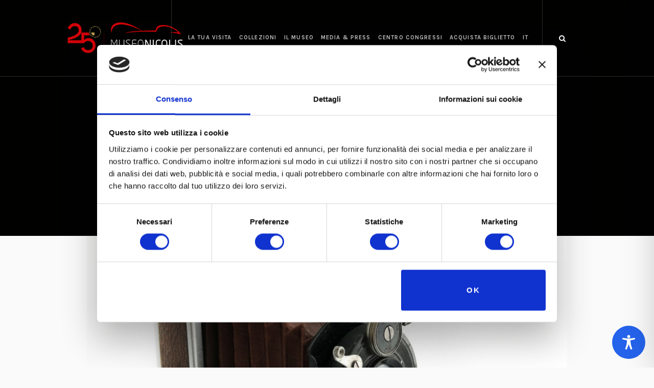

--- FILE ---
content_type: text/html; charset=utf-8
request_url: https://www.google.com/recaptcha/api2/anchor?ar=1&k=6Ldli1wqAAAAAFbWHemoTN3CGxtJYTt52LsY3J-N&co=aHR0cHM6Ly93d3cubXVzZW9uaWNvbGlzLmNvbTo0NDM.&hl=en&v=N67nZn4AqZkNcbeMu4prBgzg&size=invisible&anchor-ms=20000&execute-ms=30000&cb=rhx3jdnz7ppn
body_size: 48700
content:
<!DOCTYPE HTML><html dir="ltr" lang="en"><head><meta http-equiv="Content-Type" content="text/html; charset=UTF-8">
<meta http-equiv="X-UA-Compatible" content="IE=edge">
<title>reCAPTCHA</title>
<style type="text/css">
/* cyrillic-ext */
@font-face {
  font-family: 'Roboto';
  font-style: normal;
  font-weight: 400;
  font-stretch: 100%;
  src: url(//fonts.gstatic.com/s/roboto/v48/KFO7CnqEu92Fr1ME7kSn66aGLdTylUAMa3GUBHMdazTgWw.woff2) format('woff2');
  unicode-range: U+0460-052F, U+1C80-1C8A, U+20B4, U+2DE0-2DFF, U+A640-A69F, U+FE2E-FE2F;
}
/* cyrillic */
@font-face {
  font-family: 'Roboto';
  font-style: normal;
  font-weight: 400;
  font-stretch: 100%;
  src: url(//fonts.gstatic.com/s/roboto/v48/KFO7CnqEu92Fr1ME7kSn66aGLdTylUAMa3iUBHMdazTgWw.woff2) format('woff2');
  unicode-range: U+0301, U+0400-045F, U+0490-0491, U+04B0-04B1, U+2116;
}
/* greek-ext */
@font-face {
  font-family: 'Roboto';
  font-style: normal;
  font-weight: 400;
  font-stretch: 100%;
  src: url(//fonts.gstatic.com/s/roboto/v48/KFO7CnqEu92Fr1ME7kSn66aGLdTylUAMa3CUBHMdazTgWw.woff2) format('woff2');
  unicode-range: U+1F00-1FFF;
}
/* greek */
@font-face {
  font-family: 'Roboto';
  font-style: normal;
  font-weight: 400;
  font-stretch: 100%;
  src: url(//fonts.gstatic.com/s/roboto/v48/KFO7CnqEu92Fr1ME7kSn66aGLdTylUAMa3-UBHMdazTgWw.woff2) format('woff2');
  unicode-range: U+0370-0377, U+037A-037F, U+0384-038A, U+038C, U+038E-03A1, U+03A3-03FF;
}
/* math */
@font-face {
  font-family: 'Roboto';
  font-style: normal;
  font-weight: 400;
  font-stretch: 100%;
  src: url(//fonts.gstatic.com/s/roboto/v48/KFO7CnqEu92Fr1ME7kSn66aGLdTylUAMawCUBHMdazTgWw.woff2) format('woff2');
  unicode-range: U+0302-0303, U+0305, U+0307-0308, U+0310, U+0312, U+0315, U+031A, U+0326-0327, U+032C, U+032F-0330, U+0332-0333, U+0338, U+033A, U+0346, U+034D, U+0391-03A1, U+03A3-03A9, U+03B1-03C9, U+03D1, U+03D5-03D6, U+03F0-03F1, U+03F4-03F5, U+2016-2017, U+2034-2038, U+203C, U+2040, U+2043, U+2047, U+2050, U+2057, U+205F, U+2070-2071, U+2074-208E, U+2090-209C, U+20D0-20DC, U+20E1, U+20E5-20EF, U+2100-2112, U+2114-2115, U+2117-2121, U+2123-214F, U+2190, U+2192, U+2194-21AE, U+21B0-21E5, U+21F1-21F2, U+21F4-2211, U+2213-2214, U+2216-22FF, U+2308-230B, U+2310, U+2319, U+231C-2321, U+2336-237A, U+237C, U+2395, U+239B-23B7, U+23D0, U+23DC-23E1, U+2474-2475, U+25AF, U+25B3, U+25B7, U+25BD, U+25C1, U+25CA, U+25CC, U+25FB, U+266D-266F, U+27C0-27FF, U+2900-2AFF, U+2B0E-2B11, U+2B30-2B4C, U+2BFE, U+3030, U+FF5B, U+FF5D, U+1D400-1D7FF, U+1EE00-1EEFF;
}
/* symbols */
@font-face {
  font-family: 'Roboto';
  font-style: normal;
  font-weight: 400;
  font-stretch: 100%;
  src: url(//fonts.gstatic.com/s/roboto/v48/KFO7CnqEu92Fr1ME7kSn66aGLdTylUAMaxKUBHMdazTgWw.woff2) format('woff2');
  unicode-range: U+0001-000C, U+000E-001F, U+007F-009F, U+20DD-20E0, U+20E2-20E4, U+2150-218F, U+2190, U+2192, U+2194-2199, U+21AF, U+21E6-21F0, U+21F3, U+2218-2219, U+2299, U+22C4-22C6, U+2300-243F, U+2440-244A, U+2460-24FF, U+25A0-27BF, U+2800-28FF, U+2921-2922, U+2981, U+29BF, U+29EB, U+2B00-2BFF, U+4DC0-4DFF, U+FFF9-FFFB, U+10140-1018E, U+10190-1019C, U+101A0, U+101D0-101FD, U+102E0-102FB, U+10E60-10E7E, U+1D2C0-1D2D3, U+1D2E0-1D37F, U+1F000-1F0FF, U+1F100-1F1AD, U+1F1E6-1F1FF, U+1F30D-1F30F, U+1F315, U+1F31C, U+1F31E, U+1F320-1F32C, U+1F336, U+1F378, U+1F37D, U+1F382, U+1F393-1F39F, U+1F3A7-1F3A8, U+1F3AC-1F3AF, U+1F3C2, U+1F3C4-1F3C6, U+1F3CA-1F3CE, U+1F3D4-1F3E0, U+1F3ED, U+1F3F1-1F3F3, U+1F3F5-1F3F7, U+1F408, U+1F415, U+1F41F, U+1F426, U+1F43F, U+1F441-1F442, U+1F444, U+1F446-1F449, U+1F44C-1F44E, U+1F453, U+1F46A, U+1F47D, U+1F4A3, U+1F4B0, U+1F4B3, U+1F4B9, U+1F4BB, U+1F4BF, U+1F4C8-1F4CB, U+1F4D6, U+1F4DA, U+1F4DF, U+1F4E3-1F4E6, U+1F4EA-1F4ED, U+1F4F7, U+1F4F9-1F4FB, U+1F4FD-1F4FE, U+1F503, U+1F507-1F50B, U+1F50D, U+1F512-1F513, U+1F53E-1F54A, U+1F54F-1F5FA, U+1F610, U+1F650-1F67F, U+1F687, U+1F68D, U+1F691, U+1F694, U+1F698, U+1F6AD, U+1F6B2, U+1F6B9-1F6BA, U+1F6BC, U+1F6C6-1F6CF, U+1F6D3-1F6D7, U+1F6E0-1F6EA, U+1F6F0-1F6F3, U+1F6F7-1F6FC, U+1F700-1F7FF, U+1F800-1F80B, U+1F810-1F847, U+1F850-1F859, U+1F860-1F887, U+1F890-1F8AD, U+1F8B0-1F8BB, U+1F8C0-1F8C1, U+1F900-1F90B, U+1F93B, U+1F946, U+1F984, U+1F996, U+1F9E9, U+1FA00-1FA6F, U+1FA70-1FA7C, U+1FA80-1FA89, U+1FA8F-1FAC6, U+1FACE-1FADC, U+1FADF-1FAE9, U+1FAF0-1FAF8, U+1FB00-1FBFF;
}
/* vietnamese */
@font-face {
  font-family: 'Roboto';
  font-style: normal;
  font-weight: 400;
  font-stretch: 100%;
  src: url(//fonts.gstatic.com/s/roboto/v48/KFO7CnqEu92Fr1ME7kSn66aGLdTylUAMa3OUBHMdazTgWw.woff2) format('woff2');
  unicode-range: U+0102-0103, U+0110-0111, U+0128-0129, U+0168-0169, U+01A0-01A1, U+01AF-01B0, U+0300-0301, U+0303-0304, U+0308-0309, U+0323, U+0329, U+1EA0-1EF9, U+20AB;
}
/* latin-ext */
@font-face {
  font-family: 'Roboto';
  font-style: normal;
  font-weight: 400;
  font-stretch: 100%;
  src: url(//fonts.gstatic.com/s/roboto/v48/KFO7CnqEu92Fr1ME7kSn66aGLdTylUAMa3KUBHMdazTgWw.woff2) format('woff2');
  unicode-range: U+0100-02BA, U+02BD-02C5, U+02C7-02CC, U+02CE-02D7, U+02DD-02FF, U+0304, U+0308, U+0329, U+1D00-1DBF, U+1E00-1E9F, U+1EF2-1EFF, U+2020, U+20A0-20AB, U+20AD-20C0, U+2113, U+2C60-2C7F, U+A720-A7FF;
}
/* latin */
@font-face {
  font-family: 'Roboto';
  font-style: normal;
  font-weight: 400;
  font-stretch: 100%;
  src: url(//fonts.gstatic.com/s/roboto/v48/KFO7CnqEu92Fr1ME7kSn66aGLdTylUAMa3yUBHMdazQ.woff2) format('woff2');
  unicode-range: U+0000-00FF, U+0131, U+0152-0153, U+02BB-02BC, U+02C6, U+02DA, U+02DC, U+0304, U+0308, U+0329, U+2000-206F, U+20AC, U+2122, U+2191, U+2193, U+2212, U+2215, U+FEFF, U+FFFD;
}
/* cyrillic-ext */
@font-face {
  font-family: 'Roboto';
  font-style: normal;
  font-weight: 500;
  font-stretch: 100%;
  src: url(//fonts.gstatic.com/s/roboto/v48/KFO7CnqEu92Fr1ME7kSn66aGLdTylUAMa3GUBHMdazTgWw.woff2) format('woff2');
  unicode-range: U+0460-052F, U+1C80-1C8A, U+20B4, U+2DE0-2DFF, U+A640-A69F, U+FE2E-FE2F;
}
/* cyrillic */
@font-face {
  font-family: 'Roboto';
  font-style: normal;
  font-weight: 500;
  font-stretch: 100%;
  src: url(//fonts.gstatic.com/s/roboto/v48/KFO7CnqEu92Fr1ME7kSn66aGLdTylUAMa3iUBHMdazTgWw.woff2) format('woff2');
  unicode-range: U+0301, U+0400-045F, U+0490-0491, U+04B0-04B1, U+2116;
}
/* greek-ext */
@font-face {
  font-family: 'Roboto';
  font-style: normal;
  font-weight: 500;
  font-stretch: 100%;
  src: url(//fonts.gstatic.com/s/roboto/v48/KFO7CnqEu92Fr1ME7kSn66aGLdTylUAMa3CUBHMdazTgWw.woff2) format('woff2');
  unicode-range: U+1F00-1FFF;
}
/* greek */
@font-face {
  font-family: 'Roboto';
  font-style: normal;
  font-weight: 500;
  font-stretch: 100%;
  src: url(//fonts.gstatic.com/s/roboto/v48/KFO7CnqEu92Fr1ME7kSn66aGLdTylUAMa3-UBHMdazTgWw.woff2) format('woff2');
  unicode-range: U+0370-0377, U+037A-037F, U+0384-038A, U+038C, U+038E-03A1, U+03A3-03FF;
}
/* math */
@font-face {
  font-family: 'Roboto';
  font-style: normal;
  font-weight: 500;
  font-stretch: 100%;
  src: url(//fonts.gstatic.com/s/roboto/v48/KFO7CnqEu92Fr1ME7kSn66aGLdTylUAMawCUBHMdazTgWw.woff2) format('woff2');
  unicode-range: U+0302-0303, U+0305, U+0307-0308, U+0310, U+0312, U+0315, U+031A, U+0326-0327, U+032C, U+032F-0330, U+0332-0333, U+0338, U+033A, U+0346, U+034D, U+0391-03A1, U+03A3-03A9, U+03B1-03C9, U+03D1, U+03D5-03D6, U+03F0-03F1, U+03F4-03F5, U+2016-2017, U+2034-2038, U+203C, U+2040, U+2043, U+2047, U+2050, U+2057, U+205F, U+2070-2071, U+2074-208E, U+2090-209C, U+20D0-20DC, U+20E1, U+20E5-20EF, U+2100-2112, U+2114-2115, U+2117-2121, U+2123-214F, U+2190, U+2192, U+2194-21AE, U+21B0-21E5, U+21F1-21F2, U+21F4-2211, U+2213-2214, U+2216-22FF, U+2308-230B, U+2310, U+2319, U+231C-2321, U+2336-237A, U+237C, U+2395, U+239B-23B7, U+23D0, U+23DC-23E1, U+2474-2475, U+25AF, U+25B3, U+25B7, U+25BD, U+25C1, U+25CA, U+25CC, U+25FB, U+266D-266F, U+27C0-27FF, U+2900-2AFF, U+2B0E-2B11, U+2B30-2B4C, U+2BFE, U+3030, U+FF5B, U+FF5D, U+1D400-1D7FF, U+1EE00-1EEFF;
}
/* symbols */
@font-face {
  font-family: 'Roboto';
  font-style: normal;
  font-weight: 500;
  font-stretch: 100%;
  src: url(//fonts.gstatic.com/s/roboto/v48/KFO7CnqEu92Fr1ME7kSn66aGLdTylUAMaxKUBHMdazTgWw.woff2) format('woff2');
  unicode-range: U+0001-000C, U+000E-001F, U+007F-009F, U+20DD-20E0, U+20E2-20E4, U+2150-218F, U+2190, U+2192, U+2194-2199, U+21AF, U+21E6-21F0, U+21F3, U+2218-2219, U+2299, U+22C4-22C6, U+2300-243F, U+2440-244A, U+2460-24FF, U+25A0-27BF, U+2800-28FF, U+2921-2922, U+2981, U+29BF, U+29EB, U+2B00-2BFF, U+4DC0-4DFF, U+FFF9-FFFB, U+10140-1018E, U+10190-1019C, U+101A0, U+101D0-101FD, U+102E0-102FB, U+10E60-10E7E, U+1D2C0-1D2D3, U+1D2E0-1D37F, U+1F000-1F0FF, U+1F100-1F1AD, U+1F1E6-1F1FF, U+1F30D-1F30F, U+1F315, U+1F31C, U+1F31E, U+1F320-1F32C, U+1F336, U+1F378, U+1F37D, U+1F382, U+1F393-1F39F, U+1F3A7-1F3A8, U+1F3AC-1F3AF, U+1F3C2, U+1F3C4-1F3C6, U+1F3CA-1F3CE, U+1F3D4-1F3E0, U+1F3ED, U+1F3F1-1F3F3, U+1F3F5-1F3F7, U+1F408, U+1F415, U+1F41F, U+1F426, U+1F43F, U+1F441-1F442, U+1F444, U+1F446-1F449, U+1F44C-1F44E, U+1F453, U+1F46A, U+1F47D, U+1F4A3, U+1F4B0, U+1F4B3, U+1F4B9, U+1F4BB, U+1F4BF, U+1F4C8-1F4CB, U+1F4D6, U+1F4DA, U+1F4DF, U+1F4E3-1F4E6, U+1F4EA-1F4ED, U+1F4F7, U+1F4F9-1F4FB, U+1F4FD-1F4FE, U+1F503, U+1F507-1F50B, U+1F50D, U+1F512-1F513, U+1F53E-1F54A, U+1F54F-1F5FA, U+1F610, U+1F650-1F67F, U+1F687, U+1F68D, U+1F691, U+1F694, U+1F698, U+1F6AD, U+1F6B2, U+1F6B9-1F6BA, U+1F6BC, U+1F6C6-1F6CF, U+1F6D3-1F6D7, U+1F6E0-1F6EA, U+1F6F0-1F6F3, U+1F6F7-1F6FC, U+1F700-1F7FF, U+1F800-1F80B, U+1F810-1F847, U+1F850-1F859, U+1F860-1F887, U+1F890-1F8AD, U+1F8B0-1F8BB, U+1F8C0-1F8C1, U+1F900-1F90B, U+1F93B, U+1F946, U+1F984, U+1F996, U+1F9E9, U+1FA00-1FA6F, U+1FA70-1FA7C, U+1FA80-1FA89, U+1FA8F-1FAC6, U+1FACE-1FADC, U+1FADF-1FAE9, U+1FAF0-1FAF8, U+1FB00-1FBFF;
}
/* vietnamese */
@font-face {
  font-family: 'Roboto';
  font-style: normal;
  font-weight: 500;
  font-stretch: 100%;
  src: url(//fonts.gstatic.com/s/roboto/v48/KFO7CnqEu92Fr1ME7kSn66aGLdTylUAMa3OUBHMdazTgWw.woff2) format('woff2');
  unicode-range: U+0102-0103, U+0110-0111, U+0128-0129, U+0168-0169, U+01A0-01A1, U+01AF-01B0, U+0300-0301, U+0303-0304, U+0308-0309, U+0323, U+0329, U+1EA0-1EF9, U+20AB;
}
/* latin-ext */
@font-face {
  font-family: 'Roboto';
  font-style: normal;
  font-weight: 500;
  font-stretch: 100%;
  src: url(//fonts.gstatic.com/s/roboto/v48/KFO7CnqEu92Fr1ME7kSn66aGLdTylUAMa3KUBHMdazTgWw.woff2) format('woff2');
  unicode-range: U+0100-02BA, U+02BD-02C5, U+02C7-02CC, U+02CE-02D7, U+02DD-02FF, U+0304, U+0308, U+0329, U+1D00-1DBF, U+1E00-1E9F, U+1EF2-1EFF, U+2020, U+20A0-20AB, U+20AD-20C0, U+2113, U+2C60-2C7F, U+A720-A7FF;
}
/* latin */
@font-face {
  font-family: 'Roboto';
  font-style: normal;
  font-weight: 500;
  font-stretch: 100%;
  src: url(//fonts.gstatic.com/s/roboto/v48/KFO7CnqEu92Fr1ME7kSn66aGLdTylUAMa3yUBHMdazQ.woff2) format('woff2');
  unicode-range: U+0000-00FF, U+0131, U+0152-0153, U+02BB-02BC, U+02C6, U+02DA, U+02DC, U+0304, U+0308, U+0329, U+2000-206F, U+20AC, U+2122, U+2191, U+2193, U+2212, U+2215, U+FEFF, U+FFFD;
}
/* cyrillic-ext */
@font-face {
  font-family: 'Roboto';
  font-style: normal;
  font-weight: 900;
  font-stretch: 100%;
  src: url(//fonts.gstatic.com/s/roboto/v48/KFO7CnqEu92Fr1ME7kSn66aGLdTylUAMa3GUBHMdazTgWw.woff2) format('woff2');
  unicode-range: U+0460-052F, U+1C80-1C8A, U+20B4, U+2DE0-2DFF, U+A640-A69F, U+FE2E-FE2F;
}
/* cyrillic */
@font-face {
  font-family: 'Roboto';
  font-style: normal;
  font-weight: 900;
  font-stretch: 100%;
  src: url(//fonts.gstatic.com/s/roboto/v48/KFO7CnqEu92Fr1ME7kSn66aGLdTylUAMa3iUBHMdazTgWw.woff2) format('woff2');
  unicode-range: U+0301, U+0400-045F, U+0490-0491, U+04B0-04B1, U+2116;
}
/* greek-ext */
@font-face {
  font-family: 'Roboto';
  font-style: normal;
  font-weight: 900;
  font-stretch: 100%;
  src: url(//fonts.gstatic.com/s/roboto/v48/KFO7CnqEu92Fr1ME7kSn66aGLdTylUAMa3CUBHMdazTgWw.woff2) format('woff2');
  unicode-range: U+1F00-1FFF;
}
/* greek */
@font-face {
  font-family: 'Roboto';
  font-style: normal;
  font-weight: 900;
  font-stretch: 100%;
  src: url(//fonts.gstatic.com/s/roboto/v48/KFO7CnqEu92Fr1ME7kSn66aGLdTylUAMa3-UBHMdazTgWw.woff2) format('woff2');
  unicode-range: U+0370-0377, U+037A-037F, U+0384-038A, U+038C, U+038E-03A1, U+03A3-03FF;
}
/* math */
@font-face {
  font-family: 'Roboto';
  font-style: normal;
  font-weight: 900;
  font-stretch: 100%;
  src: url(//fonts.gstatic.com/s/roboto/v48/KFO7CnqEu92Fr1ME7kSn66aGLdTylUAMawCUBHMdazTgWw.woff2) format('woff2');
  unicode-range: U+0302-0303, U+0305, U+0307-0308, U+0310, U+0312, U+0315, U+031A, U+0326-0327, U+032C, U+032F-0330, U+0332-0333, U+0338, U+033A, U+0346, U+034D, U+0391-03A1, U+03A3-03A9, U+03B1-03C9, U+03D1, U+03D5-03D6, U+03F0-03F1, U+03F4-03F5, U+2016-2017, U+2034-2038, U+203C, U+2040, U+2043, U+2047, U+2050, U+2057, U+205F, U+2070-2071, U+2074-208E, U+2090-209C, U+20D0-20DC, U+20E1, U+20E5-20EF, U+2100-2112, U+2114-2115, U+2117-2121, U+2123-214F, U+2190, U+2192, U+2194-21AE, U+21B0-21E5, U+21F1-21F2, U+21F4-2211, U+2213-2214, U+2216-22FF, U+2308-230B, U+2310, U+2319, U+231C-2321, U+2336-237A, U+237C, U+2395, U+239B-23B7, U+23D0, U+23DC-23E1, U+2474-2475, U+25AF, U+25B3, U+25B7, U+25BD, U+25C1, U+25CA, U+25CC, U+25FB, U+266D-266F, U+27C0-27FF, U+2900-2AFF, U+2B0E-2B11, U+2B30-2B4C, U+2BFE, U+3030, U+FF5B, U+FF5D, U+1D400-1D7FF, U+1EE00-1EEFF;
}
/* symbols */
@font-face {
  font-family: 'Roboto';
  font-style: normal;
  font-weight: 900;
  font-stretch: 100%;
  src: url(//fonts.gstatic.com/s/roboto/v48/KFO7CnqEu92Fr1ME7kSn66aGLdTylUAMaxKUBHMdazTgWw.woff2) format('woff2');
  unicode-range: U+0001-000C, U+000E-001F, U+007F-009F, U+20DD-20E0, U+20E2-20E4, U+2150-218F, U+2190, U+2192, U+2194-2199, U+21AF, U+21E6-21F0, U+21F3, U+2218-2219, U+2299, U+22C4-22C6, U+2300-243F, U+2440-244A, U+2460-24FF, U+25A0-27BF, U+2800-28FF, U+2921-2922, U+2981, U+29BF, U+29EB, U+2B00-2BFF, U+4DC0-4DFF, U+FFF9-FFFB, U+10140-1018E, U+10190-1019C, U+101A0, U+101D0-101FD, U+102E0-102FB, U+10E60-10E7E, U+1D2C0-1D2D3, U+1D2E0-1D37F, U+1F000-1F0FF, U+1F100-1F1AD, U+1F1E6-1F1FF, U+1F30D-1F30F, U+1F315, U+1F31C, U+1F31E, U+1F320-1F32C, U+1F336, U+1F378, U+1F37D, U+1F382, U+1F393-1F39F, U+1F3A7-1F3A8, U+1F3AC-1F3AF, U+1F3C2, U+1F3C4-1F3C6, U+1F3CA-1F3CE, U+1F3D4-1F3E0, U+1F3ED, U+1F3F1-1F3F3, U+1F3F5-1F3F7, U+1F408, U+1F415, U+1F41F, U+1F426, U+1F43F, U+1F441-1F442, U+1F444, U+1F446-1F449, U+1F44C-1F44E, U+1F453, U+1F46A, U+1F47D, U+1F4A3, U+1F4B0, U+1F4B3, U+1F4B9, U+1F4BB, U+1F4BF, U+1F4C8-1F4CB, U+1F4D6, U+1F4DA, U+1F4DF, U+1F4E3-1F4E6, U+1F4EA-1F4ED, U+1F4F7, U+1F4F9-1F4FB, U+1F4FD-1F4FE, U+1F503, U+1F507-1F50B, U+1F50D, U+1F512-1F513, U+1F53E-1F54A, U+1F54F-1F5FA, U+1F610, U+1F650-1F67F, U+1F687, U+1F68D, U+1F691, U+1F694, U+1F698, U+1F6AD, U+1F6B2, U+1F6B9-1F6BA, U+1F6BC, U+1F6C6-1F6CF, U+1F6D3-1F6D7, U+1F6E0-1F6EA, U+1F6F0-1F6F3, U+1F6F7-1F6FC, U+1F700-1F7FF, U+1F800-1F80B, U+1F810-1F847, U+1F850-1F859, U+1F860-1F887, U+1F890-1F8AD, U+1F8B0-1F8BB, U+1F8C0-1F8C1, U+1F900-1F90B, U+1F93B, U+1F946, U+1F984, U+1F996, U+1F9E9, U+1FA00-1FA6F, U+1FA70-1FA7C, U+1FA80-1FA89, U+1FA8F-1FAC6, U+1FACE-1FADC, U+1FADF-1FAE9, U+1FAF0-1FAF8, U+1FB00-1FBFF;
}
/* vietnamese */
@font-face {
  font-family: 'Roboto';
  font-style: normal;
  font-weight: 900;
  font-stretch: 100%;
  src: url(//fonts.gstatic.com/s/roboto/v48/KFO7CnqEu92Fr1ME7kSn66aGLdTylUAMa3OUBHMdazTgWw.woff2) format('woff2');
  unicode-range: U+0102-0103, U+0110-0111, U+0128-0129, U+0168-0169, U+01A0-01A1, U+01AF-01B0, U+0300-0301, U+0303-0304, U+0308-0309, U+0323, U+0329, U+1EA0-1EF9, U+20AB;
}
/* latin-ext */
@font-face {
  font-family: 'Roboto';
  font-style: normal;
  font-weight: 900;
  font-stretch: 100%;
  src: url(//fonts.gstatic.com/s/roboto/v48/KFO7CnqEu92Fr1ME7kSn66aGLdTylUAMa3KUBHMdazTgWw.woff2) format('woff2');
  unicode-range: U+0100-02BA, U+02BD-02C5, U+02C7-02CC, U+02CE-02D7, U+02DD-02FF, U+0304, U+0308, U+0329, U+1D00-1DBF, U+1E00-1E9F, U+1EF2-1EFF, U+2020, U+20A0-20AB, U+20AD-20C0, U+2113, U+2C60-2C7F, U+A720-A7FF;
}
/* latin */
@font-face {
  font-family: 'Roboto';
  font-style: normal;
  font-weight: 900;
  font-stretch: 100%;
  src: url(//fonts.gstatic.com/s/roboto/v48/KFO7CnqEu92Fr1ME7kSn66aGLdTylUAMa3yUBHMdazQ.woff2) format('woff2');
  unicode-range: U+0000-00FF, U+0131, U+0152-0153, U+02BB-02BC, U+02C6, U+02DA, U+02DC, U+0304, U+0308, U+0329, U+2000-206F, U+20AC, U+2122, U+2191, U+2193, U+2212, U+2215, U+FEFF, U+FFFD;
}

</style>
<link rel="stylesheet" type="text/css" href="https://www.gstatic.com/recaptcha/releases/N67nZn4AqZkNcbeMu4prBgzg/styles__ltr.css">
<script nonce="Pq4k0O1EGVtL7ovEOXawpQ" type="text/javascript">window['__recaptcha_api'] = 'https://www.google.com/recaptcha/api2/';</script>
<script type="text/javascript" src="https://www.gstatic.com/recaptcha/releases/N67nZn4AqZkNcbeMu4prBgzg/recaptcha__en.js" nonce="Pq4k0O1EGVtL7ovEOXawpQ">
      
    </script></head>
<body><div id="rc-anchor-alert" class="rc-anchor-alert"></div>
<input type="hidden" id="recaptcha-token" value="[base64]">
<script type="text/javascript" nonce="Pq4k0O1EGVtL7ovEOXawpQ">
      recaptcha.anchor.Main.init("[\x22ainput\x22,[\x22bgdata\x22,\x22\x22,\[base64]/[base64]/[base64]/[base64]/[base64]/UltsKytdPUU6KEU8MjA0OD9SW2wrK109RT4+NnwxOTI6KChFJjY0NTEyKT09NTUyOTYmJk0rMTxjLmxlbmd0aCYmKGMuY2hhckNvZGVBdChNKzEpJjY0NTEyKT09NTYzMjA/[base64]/[base64]/[base64]/[base64]/[base64]/[base64]/[base64]\x22,\[base64]\x22,\x22NcKUUcK4JcKfwopJwonCpDgFwqJpw47DlDJuwrzCvm8nwrrDol5QFsOfwrp6w6HDnmXCjF8fwp7Cs8O/[base64]/wr/[base64]/[base64]/[base64]/[base64]/wq7ChMKnUEZvwoYqwoZ4wqYPwrTDjsKoZ8KOwrhiVyXCklYvwpE4chsqwp0Lw4bDlcORwrDDs8K1w4oxwrJlGWTDoMKpwqfDj1TCq8KkY8K1wrnCrcKfYcKhIsO0fgHDl8KKZlnDs8KUFMO+RkfDssODacKSw5kIacK1w4/[base64]/[base64]/CvmbDnBwHwoIMEXDCmADDiUd3HsOkw4bCsWHDvsOAaUlsw45PRkthw43DlMOmw40DwpMrw6xpwpjDny0xZ1bCoWsvQ8KCMcKFwpPDmD/CgwjCrQwxcMKDwodPJBbCuMO9wpbCqAbCmcO0w4nDv3pfKw7DozHCgsKCwqxyw6LCj39DwqPDjHMLw77DgkQ2O8KyVcKFC8K8wqp5w5zDksO0Y1nDpxnDtzDCuX/Dn2nDsl3Clj/CmcKqGMKhGMKUMsKRcmDCuUdJwojCpGIJEmMXcwTDhVDDtRnCicOPF0ZswrUvwqx/w6LCv8OdQHgIwqzCnMK4wrzDgsKWwrDDk8OaWl7CmR1JI8K/wq7DhmggwptZa0vCqApQw7jDlcKiYQ/CqMKNZsOOw4PDhhYJA8ONwp3CojZubcOJwo4mw4FWw6PDvzrDsjELHsOZwqECw4g+w44cUcOxXRrDs8KZw7pIbMKFasKwKW3CscK0FhkMw4wUw7nCmMONfALCk8OlQ8OKNsKdWMKqCMKZPMKcwrbClxgEwp0nU8KrL8K/w7wCw5UJQ8KgYcKsIcOvc8KLw68/AGzCuF3CrcOVwqfDssK0Q8KMw5PDkMKlw4NXKMOmLMOAw4sOwr12w6t2wo0jwpbDpMOQwoLDtn9PGsKqJcK5w51VwrXCp8K7w4k2WiYAw4/DpkItMgrCmVYaO8Kuw54Vwq3CrT9zwprDgiXDocOTwo7Cv8OKw5LCv8Oow5RKX8K8JiLCq8O8GMK5YsKaw60sw6bDpVocwoXDpHMvw6HDiXByeAXDs0nCtcK8wpvDpcOqw7hfEy4NwrXCo8KhOMKww5hKw6XChsOsw77Du8KyN8O/w7vDjmIgw5ssWxcZw4IPQcOIdTxLw7Ebwr/[base64]/PU3CnRzDs8ORwpvDmREeM8O+w49dwroYw4gcTCJhGhcWw4/DvCIgLsKhw7NIwrsiw6vCo8Kiw6TDt2huwrFRwqlnYVV+wopdwoE6wqnDqRAaw5rCqsOqw4tDdMOOAcO3wo0Iw4fDljzDrcKSw57DncK8wpIlPsO4wqIhUsOBwqTDvMKtwp9ON8KTw7ctwo7CjS7CqcK9w6ISHcK+QSViwr/Cq8O9J8KlOwRbOMO+wo9Dd8OlUsKzw4UyLiIua8OCDMK3w4AgDsKsecK0w7gSw7TCgzHDusKVwo/Dkm7DjsKyFn3CvcOhCcKyBsKkw7bDqwQvd8KZwoPDi8KJJMOUwqUXw7PDjhZmw6gzdMKwwqjCicOuXsO/XGXDm0MScDBCVibCmTjDjcKsb3ZFwrnDslQswrrDicKmw7jCo8O/IH7CvRLDgSXDnU5qFsO3Kg4hwoLCjsOkFMOVB0FKU8Kvw5tPw4LCgcOtRsKuUW7Cnx3CvcK+OcOqH8K/w4gJw7TClAl9YcKLw7w/wr9AwrBGw7Rqw7wxwr3Dg8KlBH7DnX8nFQDCjk7ChQM0WQFewo4jwrfCiMOUwqgnX8KzLnpTPsOJHsKrVMKhwp9pwpZPZMOeAENMw4rCvMOvwqTDlDN6WzLClTl0f8KHMkrCrFjDtHXCh8KyYsO2w4rCg8ORA8OqdVvCk8KSwpl1wqo8P8O/wonDiDDCtcKBQB9SwpI9wq/CnzrDmjXCoj0vwoFTJTvCs8O4w77DiMKYU8OUwprCmzzDvhBYTy7Crh0GUWRHw4LCvcOwdcOnw4YOw5zDn3HCgMOPQV3Ci8KUw5PCh2wlw757woHChHXDgMORwqQrwogMLl3DlRfCpsOEw44+w4fDhMKMw7/CmMOYLSAkwojCmiREDFLCi8KoOMOTJcKowplSd8K0PcKIwpAELkhJIQ86wq7Dj33CoXoFVsKhXm/Di8KQBUDCs8KbMMOuw5dbJ0HCgxx1VDzChkBgwpdswr/DmHQAw6QiKsKXfnQ0W8Ojw5UNw7Z8dhFoKMO8w4g5ZMKDZ8KDWcOVewXCmsOLw6h2w5DDusOfw7PDj8O1RCzDu8KmNcK6AMKvA3/DuyPDrcOpw7jCssOpw6dxwozDvsOBw4XDrcOvelZXGcK5wqtbw4XCnVJ6e2vDnR0SVsOKwp7DuMO+w7AdWsKmFMO3QsK6wr/CjChAcsOcw6bDlHfDk8OUXAggwrjDiT50HMOwUl/CsMKFw6kQwqBuwrfDojFDwrPDv8OEw5zDlmhzwp3DoMKFBkBgw5nCosKyfsOCwpRZUWVVw7IIwrbDtl8kwonDmTV1XWXDrHPChibDo8KMB8Oyw4QbeT3DlkfDvBnCpRjDpkIwwotBwr1Hw7XClyfDiBvCsMO/R1bCoXvDu8KcPMKFECl/OU3Dj38RwrHCnsKxwrnDjcOaw6vCtgrCvEvCkWjDpSbCkcKrVsOGw4kwwp5cKlFPwqLDlVFvw5dxIRx/[base64]/CgsK+cMOJw58+wonDhMOUw6ppwoYlw7XDoFwMMCvDnsKWAsKAwppaYMOreMKNcS3DvMOiGV8AwqbDj8K1e8O8TXzDjR/DsMOUU8KpNMOzdMOUwqozw7XDim9ww4c4SsOiw4fDhsOzb1Y8w4jCjMK/c8KXLVMWwoFKXsKEwo9+LsKmMMOgwpwPw6PCtlEbOsOxFMKuNknDqMOtR8Oaw47CgBEPHFpoLkAgLycSw57CiHpjdsKUwpbDicOAwpDDtcKNRMK/[base64]/PsOgc8KjJQQQFX13wpDDvsK3a0zDumIqfzHChVN6WsK+KcKkw4sudQtuw6oPw5DDnjfCsMOiw7NhNXbCn8KZTjTDniE2w6stIQNoEBQBwq7DmsOow4jChMKPw4bDtFrClH9RG8Ojw4JsRcKIbR/[base64]/Cr8O6CsOdw5/DvsOJdR3DlwTDmsOBwpI0QCZEw4k8woVgwoDCmnbDrHEmJsOEUjNQwq/CpDbCnsOqdcK0DMO1AsK7w5XCisKjw49nFQRuw4zDoMO2w4zDn8K5w48pYsKWXMOpw41jwp/DvXPCpcK7w6PCol/[base64]/[base64]/Cpz9rTMOvQcKMMcOcIcOxRhnDpABRw7fCpmfDiTNzGMKKw50uw4/[base64]/DpcKPR0R5w63Di8OnNEvCqcOAEMKlIsOzwq1qwoM/QMKNw4zCtMOXbsOuQS/CtW/Cg8OAwrclwqpaw51Vw4DCrVDDqFvDmTnCpm7DncOTV8O3wp7CocOqwq/[base64]/CjMOBCUwpwoZfZMKuwoTDl8Kbw7vCh8OMw7bDlsOFWcOYwo8NwrbDs2TDhsKPbcOxQ8OPQxjDv2lcw6I1eMOcwr7Dvkhcwr8AGMK9ASvDosOow4ATwoLCgmsnw5LCl0Ziw6rDsDgHwqllw6J8DHPCjMOvZMO1wpMewpfCtMO/wqfCvDrCnsKQdMOawrPDqMKcBMOowrHCnGfDnsO4G3rDokYsUcORwrnCocKpCihbw7cdwoxoGWkDb8OPwpXCv8KgwrzCrwnCkMObw5ISMzbCpMKxf8KCwp/CrQsQwrvCkcONwoQzAsOQwoRFQcKSOzrCh8ObIgfDh0XCqizDjgzDocOZw5c7wpLDtHRASTkaw5rDkUvCklRrE3syNMKIasKQZ1LDqcOhZzQOZQ/CiGLDq8OIw78nwr7CisKkw7Erw78owqDCtyTDs8KebwbCmHnCkkgUwo/DqMKzw6NvecK4w4DCoX0Cw7rCnsKqw5sUwo3DtV42NMO3eHvDp8KDMsKIw6Uew4NuLkPDmsOZASHCqDx4wpQKZcORwovDhS/CjMKrwpJ0w7zDshsvwr0sw7DDviHDtlLDusK2wrvChDjDpsKHwqfCqsONwrkbw6/CtTxBS2kSwqdGJ8K6ScKRCcOkwohQezbCr13DsBbDs8KRLHzDq8KgwpXCoiIBw7vCvsOrHTLCgXlLYcKJVx7Dum45AVh3e8OgPWshQUfDq23DrUXDncOWw73DkcOWPcOCE3XDlcOwRkAOQcKAw5ZwQDnDtHpYL8Oiw7jCk8K+ZsOXwpvCj2/DtMOywrkjwojDpgrDvMO2w5ZZwqoOwpjDncOpHMKLwpZcwqjDjknDqR1lw5HDoA3CpxrDo8OfFsOUVcOyHmh3wqBNwqEvwpfDsAl9QCAcwpxAAsKMJkQkwq/CoEQCEBXDo8OgSsOXwpgcw4bCl8KwXcOlw6LDi8KabCPDkcKuSsOKw73CrXlIw41pw5vDhMOiO3EVwrjDsBsVw5vDhBDCkGIlF3nCo8KNwqzCrjddw5DDn8KUKWd4w63DsgkawrLCv10Fw7/Cl8KIcMKfw5dVw5UCd8OOFDnDmsKZR8O8RC3CoX1KB1F0OHXDqUtjQkfDrcOBL0k/w4NYwpgLAlpsHMOyw6jCm0zCm8OdXRDCp8KwI3YXwo1kwpVCa8KcSsOXwowZwoLCl8Ojw6kBwqhCwoAVAnLDg3XDpcKSOGwqw6XChBzDn8KtwoIIc8Oqw7DDpiJ2UMKefHXCtMOaDsObw5gLwqRvw6N/[base64]/Cs2jCtMKzwqouPsK8wprChUnCsCjDtMKNH0jDtAc7KDLDhsKvSCkgQgrDvMOeXhBrVMO1w5lJBcOfw4XCgA7DpUB/w6Z6Jkl7wpUSVH/Ds1LCuC3DhsOlw6/ChAsdekfCslRtwpXClMKQejt3EU7DqjUodMKuwrfCtEXCqgrCvsO8wqzCpT7CmlvCnMO3woDDoMKtZsO9wrhFKUAoZkXCu3bCgW5zw63DqsO3cF8aFsKHwqPCgG/Ciipiwo7DrU9tUMKEWHLCoizCisOAHsO2KxHDrcKwdcONBcK7woPDiDwsF1/[base64]/DrV0bVcOgw47DjXobMH8Cw7/[base64]/CviPCmDUXw4jCkgg4P8Oew7rCmXnDmnhAw6Uqw7zDpcK8w6BrK2Z8HcK/IsK3CMOTw6BQw43CusOsw71BBlwFP8KqXlQ4O38rw4TDlSvCrQBzdRISw4/[base64]/CiynCgh9Nw47Ds8K/wqTDn8Ksw5/DslrChWzDu8OeUMK1wpjDhcKpBcOjwrHDigRwwoMvHcK3w4w2wp1lwqfCqsKdFMO3wrdEw4tYXzvDgsKqwoHDtiddwojDo8K8OMOuwqQFwprDhCvDu8KFw4zCgsKkci/DsBnCi8Ogwr85w7XDusKPwqoTw4ZyNyLDlk/CsATCmsOaMcOyw4wtAD7DkMOrwpxLCCnDhsKpw5/DvifDgMKewpzCnsKARCAuC8KSMx/DqsOdw5owbcKXw5hUw645w7jCtMKeNHnDpsOCbg4LGMOFw5BmPXZBQQDCkWHDmS0Cw5FfwpBOD1owMcOwwrVYFgzCjwnDizAvw5VMfzPClcOhDHPDpMO/XkLCv8Kmwqd6FkJ9QjAAWjzCrMOrwrHCuGfCvsO1U8OHwr4YwpcrX8O/w5B8wpzCusKWBcOrw7ZHwq1qQ8KsJsOnw5w3cMOHJcOMw4pMwr8nCDdKUGEeW8K2wpLDiwLCo1EUL0fCoMOdwrnDiMOjwqvCh8K3NC8Nwos7CcOyI2vDpcK3w6Jiw4LCv8OnIMOpwqHCoWITwpHCrcO0wqNFGQ5nwqDCucK4XyROQXbDvMO6worDkTxgMcO1wp/Dq8O5wo7Ch8KvHSLDkU3DnsOcKsOyw4p+X1UhSTXDh1xzwpPCiHpiXMOTwpXDg8O+SCUTwo54woHDgwjDjUUjwpM8bsOIcxFSw6jDtl/CkRFgY2TCgTBwT8KKHMO4wp/DlWE5wotQXcOOw4LDj8K3BcKMw73DgMO2wqxnw5ULFMKxwrHDkMOfEi02OMOdZsOfYMOYwrApBnwbwo1hw7IUb3saLSrDl0lJDcKGdlMgeE8Pw51COcK5w6PCg8KEBCYKw49rBMK+BsO4wp8lZHnCp2o7UcOvYj/Dm8OKFcKJwqxKOMOuw6HDmjoCw58Iw6VuTsOXOibCqMOvNcKHw6LDmMOgwqcKR07CuHHDkDEmwqYLwqHCkMK6eR7DpMO1ahbDrsOJXcO7BC/Cm1pVw7sTwpjCmhIWBMOIMhENwosjb8OfwrHCiGTDjWDDmH/[base64]/DiB/DnV3Cr8OKwq7Du8OiMMOFJcOawqhkUn9YTMKTw5zCvsOoFMO+I3FxK8ORw5Zrw5nDhFltwo3DnsOVwrw1wpV+w57CvjfDonvDuUXCtsKSS8KGCU5OwpTDuFXDshUKU0/ChwTCgcO+wqHDi8O/bnx+wqjDscKoK2fCj8O9w7t/w4FIZ8KFAsOVYcKKwqZNTcOUwrZxw6fDrm5/K29BIcOhwpxEEsKQZzMhOXB/ScOrQcKiwrcAw58nwpZfdcO4a8KXB8OaCHHDuTF/w4Rkw5TCsMKcZzRNMsKPwrUtex/DsirCvQfDtSZzFS/[base64]/w659DQVPGsKDw6rDigspZ3HChULCu8OBH8K0wqPDvcOqc2N2HyAJeR3DizbCgFfDmVoEw5lEwpVCw7VjDQARAsOsXDxRwrdaMCzCo8KRJ1DDvMOUZMK9RsOJwrLCgsKiw5Ihw4pOwoE6cMKxdMKjw6LCtsO1wqM3G8KBwqhPwr/[base64]/Dm207ETpJwqMAwrbDnMK8wovDg8Klw7zDncKjSsOtw7jDlFoQMMK0aMK/wp5+w6jCv8OOfHXCtsO2NgzDqcOAfMOXVgVhw6LDkQvDtlrCgMKcw5fDqMOmayMlCMOUw4xccUJGwo3DhzsxX8OJw7HCusOyRnjDszRaWzPCkRjCuMKJwr3CtxzCoMOZw63ClmvCrWHDiUEwHMOhT2MWJ2/DtBdUKHguwqXCmcOBU3FQZWTCtcOCwqJ0JCgaBQzCqMOSw5jCtMOzw5TCs1bDtsOkw6/[base64]/woLCmcONw454M27DhMOuw7fDlnXDsMOwe8Kjw7zCikzCinnCi8OPw6jDsyBpQcKlJz3DvRrDqcOvw5XCvAwLWkrCjjHDucOmFMKsw6TDlwzCmV7CtCxqw5bCk8KSWn/ChT4JThPDhsOHd8KqFVXDhjHDksKjW8KFMMOhw7jDnnApw4rDlsKXEBQ0w4XCoVbDuGpZwrJIwrHDmjVxJyHCmwfChiQaEH3DsyXDulPCjgXDsScoKSRrLhXDlyAKP28hw7FuUsOYCnkAHEXDiUY+wp8Re8KjbcOUTCt/ecO9w4PDs3h+K8KRSsOZMsOKw4ESw4ttw5rCungswrltwqzDlgHCqsKRAFzDul4/w5LCo8KCw4VFw7Uhw5pFEcKhwqZew6bDlWnDhlwkPQB0wrfDk8KjZcO0QcO9Y8O6w4PCg1HChHHChsKYXHQ/X0nDvmpyN8KODiZKGsOYOMOxN0MGQxAYaMKqwqcLw49ww67CnsKZFsO8wrM9w6/Dok15w5tAdMK9wrkebmAsw6VWScOmw75sPMKUwqDDgMOKw74yw7sDwp9ccWweEsOfwq1lQMKAw4DCvMKPw75nfcK5KTBWwot5HMKRw4/[base64]/wqPCu8O4BXY8wrvCpnjDlDHDu0DCqmZ/wowPw6w2w7MvMT9pBFwiHMOrGMO/w58Mw4/Cj0J1bB0Pw5/CuMOcMMOBHGUywqHDv8K/w5jDgcOuwqs3wr/Di8O9OcOnw77CisOsMRQSw4TCjnfCvT7Co3/CoB3Csm7CpnIZAlUbwoliwofDoVdvw73CpsOrw4fCtcO7wrwtw6onGMOHw4JeK0U0w7t9I8K3wqtgw5kwW2JMw6pdYU/CmMOkOCp6wojDvybDnsKUw5LCvsK5wqvCmMKQOcKNAsKywrwfNBVnfyTCncK5b8OTBcKHJcK2wpfDtiXCgDnDrG9ZKHJqA8K6cHHCsEjDoHnDgcOWJ8O8d8Oowo8oShTDkMOcw53Du8KiWMK7wqR6wpXDm2DCl11GK1Bnw6vDt8ODwqzDmcK1wqhmwoRdA8KbRV/CgMKqwrk/[base64]/wqrDqsKhAcOqeBRuBz8KwqfDsmfCvcOhw6rChsOZcMO4AVXCjUR/[base64]/DvsKZIMK4csOrwr/[base64]/wrk1wo1kwp/CrzzCuW95bEMpDcOqw6cUKsODw6nCgcK5w6g4UHdHwqLDmhrCiMKhHGZUGFHCkDXDkgwFTUh6w5PDqXEaWMK0W8K9BjvCisKDwrDDrUrDr8KfDxXDjMKywqc5w5UQfSoNfgLDmsOOP8OdWmZVMsOdw6tKwpPDtg/Dilk5wrDCp8OsHMOhPVPDog1Ww6VywrzDmMKPeEjChXd5LMO1wq3DusOXYcOxw6vCnnvDhj43acKoQyFbXcKxb8KQw4EBwpUPwp3Cm8KqwqPClysrw47Ckg9DTsK6w7kwScKNYkg1bMKVw7vClsOiwo7Cm2DChcOpw5nDnGbDuGvDgjTDvcKWHmHDizLDgA/[base64]/KBUITcKOM1HCgTl5VMOTwoo8w4Z3woPCkyjCscKEPnPDg8Kjwq59w6kIHcO1woHCkUF2F8K8wpNLYFvCpAt6w6PDnCTDtsKpLMKlKMKaO8Ouw6gEwoPCm8OyBMOxwoHClMOnBXg6w4cdw77DtMO5YMKqwr44w4vChsKXwrs/BgLDlsK8JMOXFMOjN2UCw78uc1Y4wrXDgcKEwqh/[base64]/CqcO5wpbDkcKIeB4Zw7Vjw4dBdsKAWAzDkMO+dADDgMOSAzPCsxnDoMKqJsOkYVoQwrbCkUQvwqgDwr4bwrvDrCzDmMOuKcKvw5gxVT0JI8OcfsKwLEjCqGZvw49BZndHw6HCrMKISlDCrk7Ck8OGD2jDnMOLcTNSI8KZw7/CrhFxw73DgsKvw67Ct2krecO0T0obbiUrw6UJQwBERsKCw6pSeVxkT0XDtcOzw63CicKKw45WWBQOwqDCkwzCmDbDm8O3wrg9G8O/AClFw4tEY8KWwo4TRcO4w4sLwpvDm37CpMOHK8O8WcK8NsKsZ8OAT8O8wpchFBfDjWjCswMDw4Ntwq05IncXEsKfJ8O+FsOLKsOHacOSwozCjFHCv8KQwoISTcO9bsK3wp4vBMOLQcKywpHDmRkawrEcSyPDv8KWT8OvPsObwrBxw4/CocOXLzh7JMK6acOiJcKFd1EnKMK1w43DnBrDpMK7wqVOIMK/O1Y6QcOgwqnCscOCZMO9w506KcODw4sDeX/DtkLDksOMwplvX8Kkw40eOTtywokUDMOYHcOIw6oaYsKxbwkBwovCg8KBwrRrw4rDpMK1HlbCnGDCsWIyJcKSwrk+wqrCsVgPSGATb2o/wpgBJ1xLBMOxIkwTEmLCk8K0D8KVwoDDvsO3w6bDtDsMG8KJw4XDnz0AF8KOw4JQPS3CigpUW0E4w5XCj8Oywq/DsULDsAttHcKbUnAwwp3DoXhkwqvDtjDCoHRWwrzChQE3PRzDlWFIwqPDpkLCv8KZwoUodsKVw5RCOiXDpmHDjkBfc8KPw5U0f8KuLT4tHx9TDRDCikxEMcO3CMOSwo4GKnMowpNhworCq08HDsKVa8K7ZDLDgStTI8OCw73DnsOCNsOXw7N/w57CsCUuKggtE8KIYAHCucOfwoknPcO+woYKJlMRw7rDj8OMwozDscKmEMKPw6YDTMKZwqjDkhjDvMKGE8K1wp0lw7fDjGU+ZyvDlsKdEk4wGcOoXGZHJCrCvQzDu8O0woDDmBopYBgdFAzCqMOveMK/ejI9wrseCsOkwqpdCsODRMOdwoR6R3IkwpXDtsO6aAnDpsKww5V+w6XDucKVw57CpE7DmcOvwrYeNcK/[base64]/UktlQcKSMydpwpHDplbCgyt+T8KQTMKFdx3CvRHDiMKdw6vCo8OvwrEoJEzCkjR4wp9XCB8TNMOWZUBONHjCughKYmdZSHZDWUsENyfDhB8IXcKIw65Iw4/CgMO/FMOMw58ew6RnannCjMKDwpZCFT/Cgz52woPDqcKqJcOtwqdRIsKIwozDtsOEw4fDug/CssKKw6RxaA3DrMKNb8KWJ8KaYwdnHABqIQ/CvcK4wq/Ctk3Ds8KXwpIwQMOnwpobMMKfbsKdOMOAIE7Cvz/DrcKrD1vDhMKoLUcWTsOyLBQYeMKyP3zDkMK/w6RNwo/CrsKZw6Y6wpwCwp7DgWjDjWHCjcOaP8KvE0/[base64]/[base64]/LArDtDRPwp1IwqEUwrLCr27Dk8KoFnXDrhzDvC3DqQLCg0ZQwpw6RFfColHDuFQPIMKPw6fDr8KKBgLDvkIgw7TDiMOEwrJQKH7DmMKTRMKCAMOLwqhpMDTCscKzQjXDiMKMB39vTMOpw5vCphnCs8Ktw4/ChgXCrBwMw7XChMKJasK0w7HCpMK8w5XCglrDqyo9O8OAOX/[base64]/[base64]/w7DCji4WLisWwo0zfsOfNSfCrsOkw542dMKSOMOiw5dEwpp4wqdcw4LDmcKGTBvCiQTCscOCbcKcw789w4PCvsO9w7/DsibCmmTDhBEtM8Kjw6kiwqJKwpB+esOCBMK7w5XDucKoREvCl17DsMOow5jCtUDCg8KRwq59wqVxwo8+wrlOX8Kbfz3CksOueUIKd8KFw6gFUVU7wpwewqjCsXweZsOdwrAjwohZH8O0dsKQwrjDncKjOl/Cvi3CoEHDh8OEDsKywrk/[base64]/[base64]/[base64]/[base64]/Dp1Aiw5/[base64]/Dlw10NQ5fwo3Dp8OfwohOw4jDsErCvybDrlkQwoDClnzDlTjCp0YKw6c/[base64]/Dim5WKCdkw7fCpsOjJg8AwpjCoMKlw7TCpcOefD3CtMKFa07CoSjCgFLDn8OIw47CmhFZwqE7CDNVKMKZJXLDkls6fUfDocKSwoHDvsKSfTTDuMOcw5ANDcKtw7/[base64]/CncKiwovDnEzDiWTDtG5zw77CosKqDMOlWcK6Wh3DqcOSPcO4wqLCh0nClj9dwqTChsKcw5rCuUDDiRjDnsO/FMKaRXFGLcKxw4DDnsKEwoA1w63DicOHUsOEw5t/woQ3US/[base64]/[base64]/DiHleUcKpworDi8O1R8Orw4kQXxIBEcK4w4rCqk7DuzfCgcOJZlVswqcdwoE3SsK8aDjCg8Oew63CrwbCuVxKw6jDkFzClSfCnxVJwqrDsMO+wr46w5wjXMKiLU/CpMKZAsOPwpfDuhQfwprDlsKeCBIbV8OuJkwMTMKHR0nDhsODw5/DkzgTGxtdw5zCosOpwpdewr/DgwnCtgJCwq/CuSMew6sAcgF2Sx7Ck8Osw6LCkcK4wqEqMnXCuRZhwpdoFcKmY8KgwqHCoQsFUAfClH/[base64]/CvVLDplEIwpE0wrVrw7bDoHDCrMOpM8Otw6wDNsKudsKowo9CGsO6w4NAw7fDjsKFw6jCtCDCjXFMUsKkw4AUOBrCucK3EcKIdcOSZiITKgzCrsO7VjQIYsONQMOFw6tsP1LDhH81JApxwpl/w64if8KXIMOSw5DDjhDChkdNZSnDvRbDrsOlG8KzcEE4w4Y2IibCl2o9wqI8w5/CtMKTF0TDrn/[base64]/ChnPDlcKgTcKYwrLDpsOSwoPCtMK4w6R8wqgGw6djWiDClCzDsFQHDMKpWsK7PMK6wrjCgFlpw5ZoPTHDiyxcw7o8I1nDn8KlwqbCusKHwrTDslBww4HCp8KSW8Oow4wDwrc1FcKVw65dAsK0wqrDg1LDjcKaw73CnFAqH8KfwpprBjfDgcKbUkPDisOVL1pqaT/[base64]/VjjCgsOAw4zDlMOoQVAkacOKB8O7wrw4woA5UFTDqcOLwpkRwojCmUXDnnzDr8KtYMKqbTduBcOSwq5iwrfDkwrDicK2W8OBZU7DrMKhfsKlw7YlXSsDIUVuTsOKcXrCu8KXa8Oyw6jCrsOkCsKEwqJlwo/Dn8Kxw4ojw40wPMOtMx16w6Fnc8OIw6hBwqwSwqvDp8KgwofCiSjCuMO/VsKEHHt1MWxqRMOTYcOFw5dVw6jDjcKRwprCp8ORwovDhmVGASYSNgN+VTt+w6LDnsKPL8ODdTDDoG3CksOXwqjDtTXDvsKzwqxBDxvDjghhwpRWPcO5w6UAwrZnM2/DgMOaC8O5wo1Mej4mw4nCssOPEADCg8Oyw4fDqH7DncKQWlcGwrVCw6cdd8OEwrYEFFzCgERbw7QPGsKgQG3DuRPCpDfCg3oaGsO0FMOUdsONAsOxc8ODw6c7IU1aEBDCgMOuXxrDv8ODw5nDnzXCocK7w6VYal7DqkjClX1/[base64]/w6/DtMKpQMKKZEQ6YTrDpsKiGTHDj3IKwonCgEtTw4oZNVhqcC1WwpjCisKAPRcAwq7CjUVow7stwrrChMOwVS3DvcKwwrDDiUDDuR4fw6/Cv8KfFsKhworCkMOyw7oGwoNcA8ODCcKeEcOgwqnCu8Kvw5LDqUvDtDDDi8O5YMKpw7DCtMKrTcOhwr4LcSHCvz/Cm25bwpnCpAhYw5DDqsKUM8OoU8KQFCfDpjfCo8O7FMKIwoQqw4fDtMKMwrLDgUgGFsOEU1rDmmXDjG7CqkLCuUE7w7AOR8Otw5LDhMOuwp1IfVLChFJALkvDisOuI8OGezZZw7EhdcOfWMOpwr/CgcOxKS3DgMKQwrHDqSZPwoDCosO4PsOpfMOlMhvChMOyScOdXQYtw6kNw7HCv8OiIcOcFsOuwobChw/[base64]/[base64]/w4AjwpEBKMKHwpRIwrjCrkDDrsKOPGHCnBYuVMOwE3XDjBdjA3hcScKdwqnCo8Kjw7NhLB3CtsK5VSVSwqlHCGzDgH7CuMK0esK8esODacKQw5DDjCvDmVTDpsKOw5sDw7wlP8KxwoTCpQ/DnmbDtE/DqW3DjDDCgmbChCMjfnPDpzorewhXKcKkOT7Dh8Osw6TDqsOHw4YXw4I2wqjCsH/CoGkobMKJN0hvSl3DlcOfTy7CuMOOwpLDqDV/B3fCj8KRwpNgcMKJwrghwr9oDsOabxoPLsOAwrFJGWREwpURd8OxwoEvwpRcEcO/[base64]/McOgwprCmj7Dlwcvw4VxJsKmw6HCpcKIw7DCusOvTifDl8OkNwfCkBZ2HMKMw7IFLh96PCNmw7Vgw7BDcnphw63DmMO9UljCjQomFcOnO1TDgMK/WMOaw5slEHvCqsKCPWHDpsK8AVo+JMOOCMOfAcK+w6bDu8Otw7NCI8OTBcOpwpsIC2/CiMKZV17DqGBiwrBtw6hYE1LCuW9Ew4c0OxXCmx7Co8O6w7YDw6Z8F8KfO8KWTMOdccOew4/[base64]/DvhMsARN+wqlEw75ZwoRnZjbDvF/CpgNnwrMnw6ggw5dcw6vDq2nDhMKawp7DusKNVGM4w5TDpQ/[base64]/DlsOtw7TCkxBOwo1jwqDDoMOkwo/Dk8OCKANiwrsuUUccwrHCpEV+w4ZpwpDDlMKOwr5SHSs0NcOFw6tYw4JJQjNRSMOsw7ETZ0Q+YA/Cpm3DkiQCw5HCgl3DiMOQIEBMX8Krwr/DnzrDph80FUfDvMOww4lOwqVHO8K8w5DDlcKHwq/CuMOnwrzCusKlOsO0wr3CoA7CusKkwqwPRcKIK2V0wqDCt8O4w5XCil/DoWBewqfDm1AEw4hPw6XCh8OFKyTCtsO+w7FPwrPClG06fRXCtWPDqsOww67Cq8KgS8Ouw7psOsO7w6/CjcOQQyjDkk/CkVZXwpvDsSfClsKHGhpvIn3Cj8OgAsKSdx3CugDCkMO2wocHw7XDsAvDgksuw6TCpErDozDDhMOKDcKKwrDDtkoOEG/DnDcpAsOKZsO8VV52OmnDoFQObl3DkRQgw7gvwo7CqsO0WcOKwp7Cn8OEwrnCvWJSNsKrSG/CpgE+woXCs8K2bCAgaMKdwpsMw68sOh7DjsKpV8KGR1vCgV3DvsKVw6l/[base64]/wr7CgsKJwrrCogTCtMKWw7vCk8OEZ8O2d2YHKGYxN37DqAEkw6nCh0TCvsOFVC4OesKvAQTDkzXCvEvDk8O7E8KpcRbDrMKSeRLDnsOfKMOzTUHCj3bDrgXDsjFWacK1woVAw73CvsKdwoHCmknChWBpHixrMz9CWsOwBDR/wpLDvsKRL3wDJsONcStowo7DhMO6wpdTwpvDri3Dvg7CscKpOj7DqFAdA0puKU1swoUEw4rCnnfCpsOxwqnDv3onwpvCjVIhw6HClBUBIT/Ct2LDtMO9w4Mow5zCksOEw7fDhsK3w4dmXQQwIcKDFUQ3w7XCusOmM8OxCMO5NsKMw5XCgAQ8A8OPU8Osw7pJwpnDhB7DhVHDosKCw4jDmUhSGMOQCFhpfhnCgcKDw6QRw4/ChMOwJnnCkVQ4OcOsw6tGw5kxwq1vworDv8KHdFrDp8Kmwr/ClUzClsK+TcO5w69mw7DDpyjChsKJdsKLTw9GDcOBw5XDlxN+e8KOOMONw7xFGsOyPCxiKMOeG8KGw5TDvmlSb3gAw6rCm8KiY1vCsMKkw7DDqwbCkybDlE7CmHgpwqHCl8OPw5vCqQslFXF/[base64]/DkCfCg8KqMVbCs8K3VMKjbMO/[base64]/Cp8Kew6IFw57DgcKpUcO4awLDgmXCjcO6wqvCs2U8wp3DlcOBwpLDnzYowogOw7g0V8KfBcKyworDnGJPw4gdwozDsSUBwp/DlcKWczLDvMKSA8O+AwIcJwjCiSs1w6HCo8OISsO/w6LCrsOrCg4sw5pBwrE8fsOnJcKAJitAD8OMVnUew6YIEMOKw4/[base64]/DgwLCscKiYBIkw6puGRjCgWImwrlnI8KvwohsKcKlXCfCkWNHwrt4w4vDo2Qywq4IP8OaUEjDpSvDrHUJLVx1w6RpwoLCl3F2wqpTw75qeTvCtcOeNsOUwpDCjGQ/fh1GDQDDrMO2w5nDj8KGw4h/Y8OZQUNsw5DDojBhw4rDgcKkSgzDssKtw5EGOG7DthBzwq91woDCnA1tVcO/fVNbwq4DEsKDwqglwpxMecKBd8O6w4xVFwXDjkTCqsKtC8KpDMKrEMKgw5PDisKKwrskw5fDo05Uw4PDgDPDqmNvwrNMKcKNDHzDncO4wrDCsMOCW8KoC8KgTE5tw7N2wpUaUMOcw4PDl0jDjydcbMKTIcKnwovCj8KvwoDCrsODwr/CtcKNVsOnO1B0DMKucmbDicOGwqk/ZDFOPXXDnMKvw4DDnDZzw5dDw68KYxrCl8Olw5DCrcK5wppsbsKtwrnDhG3DmcKtGgAXwobDhEsDXcORwrkXw5keVsKEaSVEQFZFw555wojDvSNWw5bDk8KdU2rDoMKfwoLDncOHwr3Cu8Oxwq1MwphDw5fDmHUbwoXDmkkHw7TDkcKIwpJPw7/CuQApwrzCv2HCusKqw5VXw60GWcOtIixuwoTDpUc\\u003d\x22],null,[\x22conf\x22,null,\x226Ldli1wqAAAAAFbWHemoTN3CGxtJYTt52LsY3J-N\x22,0,null,null,null,1,[21,125,63,73,95,87,41,43,42,83,102,105,109,121],[7059694,145],0,null,null,null,null,0,null,0,null,700,1,null,0,\[base64]/76lBhmnigkZhAoZnOKMAhmv8xEZ\x22,0,0,null,null,1,null,0,0,null,null,null,0],\x22https://www.museonicolis.com:443\x22,null,[3,1,1],null,null,null,1,3600,[\x22https://www.google.com/intl/en/policies/privacy/\x22,\x22https://www.google.com/intl/en/policies/terms/\x22],\x228ddCuhK9JA9MotTeU2qlQcqDaVGiLhPLaOOw0pgMUhA\\u003d\x22,1,0,null,1,1769822856198,0,0,[78,84,89,140],null,[76,84,139,178],\x22RC-iJokfs_7xYHL4A\x22,null,null,null,null,null,\x220dAFcWeA5cpY1uraW5Ve-GaVYd0Mpf7pSdt00UDODhIxaMamMp7oNSp8gROOa4f8o5_m4t4W9MNVXPdadcX094bwhQvx-Mj0fjCA\x22,1769905656048]");
    </script></body></html>

--- FILE ---
content_type: application/javascript
request_url: https://www.museonicolis.com/html/plugins/accessibility-onetap/assets/js/script.min.js?ver=2.4.0
body_size: 7244
content:
(r=>{let n=r(".onetap-accessibility-plugin .onetap-close"),t=r(".onetap-accessibility-plugin .onetap-toggle");var e=r(".onetap-accessibility-plugin .onetap-statement button"),a=r(".accessibility-status-text button"),i=r(".onetap-accessibility-plugin .onetap-hide-toolbar button"),o=r(".close-box-hide-duration");let s=r(".onetap-accessibility-plugin .onetap-accessibility"),l=r(".onetap-accessibility-plugin .onetap-list-of-languages"),c=r(".onetap-accessibility-plugin .onetap-languages"),p=".onetap-plugin-onetap, .onetap-plugin-onetap *, .onetap-toggle, .onetap-toggle *, #wpadminbar, #wpadminbar *, rs-fullwidth-wrap, rs-fullwidth-wrap *, rs-module-wrap, rs-module-wrap *, sr7-module, sr7-module *";t.click(function(e){e.stopPropagation(),s.removeClass("onetap-toggle-close").addClass("onetap-toggle-open"),n.show(100),c.focus()}),r('a[href="#onetap-toolbar"]').on("click",function(e){e.stopPropagation(),s.removeClass("onetap-toggle-close").addClass("onetap-toggle-open"),n.show(100),c.focus()}),r(document).on("keydown",function(e){var t=0<=navigator.platform.toUpperCase().indexOf("MAC");(t&&e.metaKey&&"."===e.key||!t&&e.ctrlKey&&"."===e.key||e.altKey&&"."===e.key)&&(e.stopPropagation(),e.preventDefault(),s.removeClass("onetap-toggle-close").addClass("onetap-toggle-open"),n.show(100),c.focus())}),n.click(function(e){e.stopPropagation(),s.removeClass("onetap-toggle-open").addClass("onetap-toggle-close"),n.hide(100),t.focus()}),r(document).on("keydown",function(e){"Escape"===e.key&&(e.stopPropagation(),e.preventDefault(),s.removeClass("onetap-toggle-open").addClass("onetap-toggle-close"),n.hide(100),t.focus())}),n.on("focus",function(e){e.stopPropagation(),r(this).attr("aria-expanded",!1),r(this).removeClass("onetap-active"),c.removeClass("onetap-active"),l.fadeOut(350)}),e.click(function(){r(".onetap-accessibility").removeClass("active-hide-toolbar"),r(".toolbar-hide-duration").hide(),r(".onetap-accessibility").addClass("active-statement"),r(".accessibility-status-wrapper").show(),r(".accessibility-status-text button").focus()}),a.click(function(){r(".onetap-accessibility").removeClass("active-statement"),r(".accessibility-status-wrapper").hide(),r(".onetap-statement button").focus()}),i.click(function(){r(".onetap-accessibility").removeClass("active-statement"),r(".accessibility-status-wrapper").hide(),r(".onetap-accessibility").addClass("active-hide-toolbar"),r(".toolbar-hide-duration").show()}),o.click(function(){r(".onetap-accessibility").removeClass("active-hide-toolbar"),r(".toolbar-hide-duration").hide(),r(".open-form-hide-toolbar").focus()}),s.click(function(e){l.fadeOut(350),c.removeClass("onetap-active"),r(e.target).closest(".onetap-reset-settings").length||e.stopPropagation()}),c.click(function(e){e.stopPropagation(),r(this).toggleClass("onetap-active"),l.fadeToggle(350)}),r(document).click(function(e){var t=0<r(e.target).closest(".onetap-accessibility").length,e=0<r(e.target).closest(".onetap-languages, .onetap-list-of-languages").length;t||(s.removeClass("onetap-toggle-open").addClass("onetap-toggle-close"),n.hide(100)),e||(l.fadeOut(350),c.removeClass("onetap-active"))});var a=(e=new Date).getFullYear()+`-${String(e.getMonth()+1).padStart(2,"0")}-`+String(e.getDate()).padStart(2,"0"),o=((i=new Date(e)).setDate(i.getDate()+2),i.getFullYear()),e=String(i.getMonth()+1).padStart(2,"0"),i=String(i.getDate()).padStart(2,"0");let d={dynamicFeatureSet:{visionImpairedMode:!1,seizureSafeProfileMode:!1,adhdFriendlyMode:!1,blindnessMode:!1,epilepsySafeMode:!1},activeBorders:{biggerText:0,cursor:0,lineHeight:0,letterSpacing:0,textAlign:0,textMagnifier:0,invertColors:0,brightness:0,contrast:0,grayscale:0,saturation:0},biggerText:!1,cursor:!1,lineHeight:!1,letterSpacing:!1,readableFont:!1,dyslexicFont:!1,textAlign:!1,textMagnifier:!1,highlightLinks:!1,invertColors:!1,brightness:!1,contrast:!1,grayscale:!1,saturation:!1,readingLine:!1,keyboardNavigation:!1,highlightTitles:!1,readingMask:!1,hideImages:!1,highlightAll:!1,readPage:!1,muteSounds:!1,stopAnimations:!1,information:{updated:"onetap-version-15",language:accessibilityOnetapAjaxObject.getSettings.language,developer:"Yuky Hendiawan",startDate:a,endDate:o+`-${e}-`+i}},u="accessibility-onetap";function g(){return JSON.parse(localStorage.getItem(u))}function f(e){["en","de","es","fr","it","pl","se","fi","pt","ro","si","sk","nl","dk","gr","cz","hu","lt","lv","ee","hr","ie","bg","no","tr","id","pt-br","ja","ko","zh","ar","ru","hi","uk","sr"].includes(e)&&[{selector:"nav.onetap-accessibility.onetap-plugin-onetap .onetap-container .onetap-accessibility-settings .onetap-features-container .onetap-features .onetap-box-feature .onetap-message .title",text:(e=accessibilityOnetapAjaxObject.languages[e]).unsupportedPageReader.title},{selector:"nav.onetap-accessibility.onetap-plugin-onetap .onetap-container .onetap-accessibility-settings .onetap-features-container .onetap-features .onetap-box-feature .onetap-message .desc",text:e.unsupportedPageReader.desc},{selector:"nav.onetap-accessibility.onetap-plugin-onetap .onetap-container .onetap-accessibility-settings .onetap-features-container .onetap-features .onetap-box-feature .onetap-message .desc .link",text:e.unsupportedPageReader.link},{selector:"nav.onetap-accessibility header.onetap-header-top .onetap-languages .onetap-text span",text:e.header.language},{selector:"nav.onetap-accessibility header.onetap-header-top .onetap-site-container .onetap-site-info .onetap-title span",text:e.header.title},{selector:"nav.onetap-accessibility header.onetap-header-top .onetap-site-container .onetap-site-info .onetap-desc p span",text:e.header.desc},{selector:"nav.onetap-accessibility header.onetap-header-top .onetap-site-container .onetap-site-info .onetap-desc p a",text:e.header.anchor},{selector:"nav.onetap-accessibility header.onetap-header-top .onetap-site-container .onetap-site-info .onetap-statement button",text:e.header.statement},{selector:"nav.onetap-accessibility.onetap-plugin-onetap .onetap-container .accessibility-status-wrapper .accessibility-status-text button",text:e.global.back},{selector:"nav.onetap-accessibility header.onetap-header-top .onetap-site-container .onetap-site-info .onetap-hide-toolbar button",text:e.header.hideToolbar},{selector:"nav.onetap-accessibility.onetap-plugin-onetap .onetap-container .toolbar-hide-duration .box-hide-duration span.title",text:e.hideToolbar.title},{selector:'nav.onetap-accessibility.onetap-plugin-onetap .onetap-container .toolbar-hide-duration .box-hide-duration [for="only-for-this-session"] span',text:e.hideToolbar.radio1},{selector:'nav.onetap-accessibility.onetap-plugin-onetap .onetap-container .toolbar-hide-duration .box-hide-duration [for="only-for-24-hours"] span',text:e.hideToolbar.radio2},{selector:'nav.onetap-accessibility.onetap-plugin-onetap .onetap-container .toolbar-hide-duration .box-hide-duration [for="only-for-a-week"] span',text:e.hideToolbar.radio3},{selector:"nav.onetap-accessibility.onetap-plugin-onetap .onetap-container .toolbar-hide-duration .box-hide-duration button.close-box-hide-duration",text:e.hideToolbar.button1},{selector:"nav.onetap-accessibility.onetap-plugin-onetap .onetap-container .toolbar-hide-duration .box-hide-duration button.hide-toolbar",text:e.hideToolbar.button2},{selector:"nav.onetap-accessibility .onetap-container .onetap-accessibility-settings .onetap-multi-functional-feature .onetap-box-functions .onetap-box-title span",text:e.multiFunctionalFeature.title},{selector:"nav.onetap-accessibility .onetap-container .onetap-accessibility-settings .onetap-multi-functional-feature .onetap-box-functions .onetap-box-vision-impaired-mode .onetap-left .onetap-text .onetap-title span",text:e.multiFunctionalFeature.visionImpairedMode.title},{selector:"nav.onetap-accessibility .onetap-container .onetap-accessibility-settings .onetap-multi-functional-feature .onetap-box-functions .onetap-box-vision-impaired-mode .onetap-left .onetap-text .onetap-desc span",text:e.multiFunctionalFeature.visionImpairedMode.desc},{selectorOn:"nav.onetap-accessibility .onetap-container .onetap-accessibility-settings .onetap-multi-functional-feature .onetap-box-functions .onetap-box-vision-impaired-mode .onetap-right .onetap-toggle-container .label-mode-switch .label-mode-switch-inner",on:e.multiFunctionalFeature.visionImpairedMode.on},{selectorOff:"nav.onetap-accessibility .onetap-container .onetap-accessibility-settings .onetap-multi-functional-feature .onetap-box-functions .onetap-box-vision-impaired-mode .onetap-right .onetap-toggle-container .label-mode-switch .label-mode-switch-inner",off:e.multiFunctionalFeature.visionImpairedMode.off},{selector:"nav.onetap-accessibility .onetap-container .onetap-accessibility-settings .onetap-multi-functional-feature .onetap-box-functions .onetap-box-seizure-safe-profile-mode .onetap-left .onetap-text .onetap-title span",text:e.multiFunctionalFeature.seizureSafeProfile.title},{selector:"nav.onetap-accessibility .onetap-container .onetap-accessibility-settings .onetap-multi-functional-feature .onetap-box-functions .onetap-box-seizure-safe-profile-mode .onetap-left .onetap-text .onetap-desc span",text:e.multiFunctionalFeature.seizureSafeProfile.desc},{selectorOn:"nav.onetap-accessibility .onetap-container .onetap-accessibility-settings .onetap-multi-functional-feature .onetap-box-functions .onetap-box-seizure-safe-profile-mode .onetap-right .onetap-toggle-container .label-mode-switch .label-mode-switch-inner",on:e.multiFunctionalFeature.seizureSafeProfile.on},{selectorOff:"nav.onetap-accessibility .onetap-container .onetap-accessibility-settings .onetap-multi-functional-feature .onetap-box-functions .onetap-box-seizure-safe-profile-mode .onetap-right .onetap-toggle-container .label-mode-switch .label-mode-switch-inner",off:e.multiFunctionalFeature.seizureSafeProfile.off},{selector:"nav.onetap-accessibility .onetap-container .onetap-accessibility-settings .onetap-multi-functional-feature .onetap-box-functions .onetap-box-adhd-friendly-mode .onetap-left .onetap-text .onetap-title span",text:e.multiFunctionalFeature.aDHDFriendlyMode.title},{selector:"nav.onetap-accessibility .onetap-container .onetap-accessibility-settings .onetap-multi-functional-feature .onetap-box-functions .onetap-box-adhd-friendly-mode .onetap-left .onetap-text .onetap-desc span",text:e.multiFunctionalFeature.aDHDFriendlyMode.desc},{selectorOn:"nav.onetap-accessibility .onetap-container .onetap-accessibility-settings .onetap-multi-functional-feature .onetap-box-functions .onetap-box-adhd-friendly-mode .onetap-right .onetap-toggle-container .label-mode-switch .label-mode-switch-inner",on:e.multiFunctionalFeature.aDHDFriendlyMode.on},{selectorOff:"nav.onetap-accessibility .onetap-container .onetap-accessibility-settings .onetap-multi-functional-feature .onetap-box-functions .onetap-box-adhd-friendly-mode .onetap-right .onetap-toggle-container .label-mode-switch .label-mode-switch-inner",off:e.multiFunctionalFeature.aDHDFriendlyMode.off},{selector:"nav.onetap-accessibility .onetap-container .onetap-accessibility-settings .onetap-multi-functional-feature .onetap-box-functions .onetap-box-blindness-mode .onetap-left .onetap-text .onetap-title span",text:e.multiFunctionalFeature.blindnessMode.title},{selector:"nav.onetap-accessibility .onetap-container .onetap-accessibility-settings .onetap-multi-functional-feature .onetap-box-functions .onetap-box-blindness-mode .onetap-left .onetap-text .onetap-desc span",text:e.multiFunctionalFeature.blindnessMode.desc},{selectorOn:"nav.onetap-accessibility .onetap-container .onetap-accessibility-settings .onetap-multi-functional-feature .onetap-box-functions .onetap-box-blindness-mode .onetap-right .onetap-toggle-container .label-mode-switch .label-mode-switch-inner",on:e.multiFunctionalFeature.blindnessMode.on},{selectorOff:"nav.onetap-accessibility .onetap-container .onetap-accessibility-settings .onetap-multi-functional-feature .onetap-box-functions .onetap-box-blindness-mode .onetap-right .onetap-toggle-container .label-mode-switch .label-mode-switch-inner",off:e.multiFunctionalFeature.blindnessMode.off},{selector:"nav.onetap-accessibility .onetap-container .onetap-accessibility-settings .onetap-multi-functional-feature .onetap-box-functions .onetap-box-epilepsy-safe-mode .onetap-left .onetap-text .onetap-title span",text:e.multiFunctionalFeature.epilepsySafeMode.title},{selector:"nav.onetap-accessibility .onetap-container .onetap-accessibility-settings .onetap-multi-functional-feature .onetap-box-functions .onetap-box-epilepsy-safe-mode .onetap-left .onetap-text .onetap-desc span",text:e.multiFunctionalFeature.epilepsySafeMode.desc},{selectorOn:"nav.onetap-accessibility .onetap-container .onetap-accessibility-settings .onetap-multi-functional-feature .onetap-box-functions .onetap-box-epilepsy-safe-mode .onetap-right .onetap-toggle-container .label-mode-switch .label-mode-switch-inner",on:e.multiFunctionalFeature.epilepsySafeMode.on},{selectorOff:"nav.onetap-accessibility .onetap-container .onetap-accessibility-settings .onetap-multi-functional-feature .onetap-box-functions .onetap-box-epilepsy-safe-mode .onetap-right .onetap-toggle-container .label-mode-switch .label-mode-switch-inner",off:e.multiFunctionalFeature.epilepsySafeMode.off},{selector:"nav.onetap-accessibility .onetap-features .onetap-bigger-text .onetap-title > span",text:e.content.biggerText},{selector:"nav.onetap-accessibility .onetap-features .onetap-cursor .onetap-title > span",text:e.content.cursor},{selector:"nav.onetap-accessibility .onetap-features .onetap-line-height .onetap-title > span",text:e.content.lineHeight},{selector:"nav.onetap-accessibility .onetap-features .onetap-letter-spacing .onetap-title > span",text:e.content.letterSpacing},{selector:"nav.onetap-accessibility .onetap-features .onetap-readable-font .onetap-title > span",text:e.content.readableFont},{selector:"nav.onetap-accessibility .onetap-features .onetap-dyslexic-font .onetap-title > span",text:e.content.dyslexicFont},{selector:"nav.onetap-accessibility .onetap-features .onetap-text-align .onetap-title > span",text:e.contentBottom.textAlign},{selector:"nav.onetap-accessibility .onetap-features .onetap-text-magnifier .onetap-title > span",text:e.contentBottom.textMagnifier},{selector:"nav.onetap-accessibility .onetap-features .onetap-highlight-links .onetap-title > span",text:e.contentBottom.highlightLinks},{selector:"nav.onetap-accessibility .onetap-features .onetap-invert-colors .onetap-title > span",text:e.colors.invertColors},{selector:"nav.onetap-accessibility .onetap-features .onetap-brightness .onetap-title > span",text:e.colors.brightness},{selector:"nav.onetap-accessibility .onetap-features .onetap-contrast .onetap-title > span",text:e.colors.contrast},{selector:"nav.onetap-accessibility .onetap-features .onetap-grayscale .onetap-title > span",text:e.colors.grayscale},{selector:"nav.onetap-accessibility .onetap-features .onetap-saturation .onetap-title > span",text:e.colors.saturation},{selector:"nav.onetap-accessibility .onetap-features .onetap-reading-line .onetap-title > span",text:e.orientation.readingLine},{selector:"nav.onetap-accessibility .onetap-features .onetap-keyboard-navigation .onetap-title > span",text:e.orientation.keyboardNavigation},{selector:"nav.onetap-accessibility .onetap-features .onetap-highlight-titles .onetap-title > span",text:e.orientation.highlightTitles},{selector:"nav.onetap-accessibility .onetap-features .onetap-reading-mask .onetap-title > span",text:e.orientation.readingMask},{selector:"nav.onetap-accessibility .onetap-features .onetap-hide-images .onetap-title > span",text:e.orientation.hideImages},{selector:"nav.onetap-accessibility .onetap-features .onetap-highlight-all .onetap-title > span",text:e.orientation.highlightAll},{selector:"nav.onetap-accessibility .onetap-features .onetap-read-page .onetap-title > span",text:e.orientationBottom.readPage},{selector:"nav.onetap-accessibility .onetap-features .onetap-mute-sounds .onetap-title > span",text:e.orientationBottom.muteSounds},{selector:"nav.onetap-accessibility .onetap-features .onetap-stop-animations .onetap-title > span",text:e.orientationBottom.stopAnimations},{selector:"nav.onetap-accessibility .onetap-divider-separator .onetap-content",text:e.divider.content},{selector:"nav.onetap-accessibility .onetap-divider-separator .onetap-colors",text:e.divider.colors},{selector:"nav.onetap-accessibility .onetap-divider-separator .onetap-orientation",text:e.divider.navigation},{selector:"nav.onetap-accessibility .onetap-accessibility-settings .onetap-reset-settings button",text:e.resetSettings},{selector:"nav.onetap-accessibility .onetap-footer-bottom .onetap-icon-list-text",text:e.footer.accessibilityStatement},{selector:"nav.onetap-accessibility footer.onetap-footer-bottom .onetap-divider-container .onetap-divider__text",text:e.footer.version}].forEach(e=>{r(e.selector).text(e.text)})}function h(e,n){if("off"!==accessibilityOnetapAjaxObject.showModules["bigger-text"]&&"biggerText"===e){let i=0,e=(1===n?i=.25:2===n?i=.5:3===n&&(i=.75),["p","span","a","li","td","th","label","button","input","textarea","strong","em","b","i","u","small","time","code","pre","blockquote","cite","abbr","address","q","dt","dd","h1","h2","h3","h4","h5","h6","mark","sup","sub","del","ins","s","kbd","samp","var","legend","figcaption","summary","body"]);r("body, body *").each(function(){var t=this,a=t.tagName?t.tagName.toLowerCase():"";if(e.includes(a)&&!r(this).is(p)&&!("li"===a&&0<r(this).parents("li").length||"li"===a&&0<r(this).find("a").length&&0<r(this).find("span").length||"span"===a&&0<r(this).find("*").length)){a=window.getComputedStyle(t),a=parseFloat(a.fontSize),a=(t.dataset.originalFontSize||(t.dataset.originalFontSize=a),parseFloat(t.dataset.originalFontSize));let e=r(this).attr("style")||"";0===n?e=e.replace(/font-size:\s*[^;]+;?/,""):a&&(t=`font-size: ${(a*(1+i)).toFixed(2)}px !important;`,/font-size:\s*[^;]+;?/.test(e)?e=e.replace(/font-size:\s*[^;]+;?/,t):e+=(e.trim().endsWith(";")?" ":"; ")+t),r(this).attr("style",e.trim())}})}}function m(e,t){"off"!==accessibilityOnetapAjaxObject.showModules.cursor&&"cursor"===e&&(1===t?(r("html").addClass("onetap-cursor-feature1"),r("html").removeClass("onetap-cursor-feature2"),r("html").removeClass("onetap-cursor-feature3")):2===t?(r("html").removeClass("onetap-cursor-feature1"),r("html").addClass("onetap-cursor-feature2"),r("html").removeClass("onetap-cursor-feature3")):3===t?(r("html").removeClass("onetap-cursor-feature1"),r("html").removeClass("onetap-cursor-feature2"),r("html").addClass("onetap-cursor-feature3")):(r("html").removeClass("onetap-cursor-feature1"),r("html").removeClass("onetap-cursor-feature2"),r("html").removeClass("onetap-cursor-feature3")))}function b(e,n){if("off"!==accessibilityOnetapAjaxObject.showModules["line-height"]&&"lineHeight"===e){let i=0,e=(1===n?i=.25:2===n?i=.5:3===n&&(i=.75),["p","span","a","li","td","th","label","button","input","textarea","strong","em","b","i","u","small","time","code","pre","blockquote","cite","abbr","address","q","dt","dd","h1","h2","h3","h4","h5","h6","mark","sup","sub","del","ins","s","kbd","samp","var","legend","figcaption","summary","body"]);r("body, body *").each(function(){var t=this,a=t.tagName?t.tagName.toLowerCase():"";if(e.includes(a)&&!(r(this).is(p)||"li"===a&&0<r(this).parents("li").length)){a=window.getComputedStyle(t),a=parseFloat(a.lineHeight),a=(t.dataset.originalLineHeight||(t.dataset.originalLineHeight=a),parseFloat(t.dataset.originalLineHeight));let e=r(this).attr("style")||"";0===n?e=e.replace(/line-height:\s*[^;]+;?/,""):a&&(t=`line-height: ${(a*(1+i)).toFixed(2)}px !important;`,/line-height:\s*[^;]+;?/.test(e)?e=e.replace(/line-height:\s*[^;]+;?/,t):e+=(e.trim().endsWith(";")?" ":"; ")+t),r(this).attr("style",e.trim())}})}}function y(e,a){var i,n;if("off"!==accessibilityOnetapAjaxObject.showModules["letter-spacing"]&&"letterSpacing"===e){let t=null;t=1===a?"1px !important;":2===a?"3px !important;":3===a?"5px !important;":null,r("*").not(p).each(function(){let e=r(this).attr("style")||"";0===a?e=e.replace(/letter-spacing:\s*[^;]+;?/,""):1!==a&&2!==a&&3!==a||(e.trim()&&!/;$/.test(e.trim())&&(e+=";"),/letter-spacing:\s*[^;]+;?/.test(e)?e=e.replace(/letter-spacing:\s*[^;]+;?/,"letter-spacing: "+t):e+=" letter-spacing: "+t),e=e.trim(),r(this).attr("style",e)}),e=p,i=t,n=a,r("*").not(e).each(function(){let e=r(this).attr("style")||"";0===n?e=e.replace(/letter-spacing:\s*[^;]+;?/,""):[1,2,3].includes(n)&&(e.trim()&&!/;$/.test(e.trim())&&(e+=";"),/letter-spacing:\s*[^;]+;?/.test(e)?e=e.replace(/letter-spacing:\s*[^;]+;?/,"letter-spacing: "+i):e+=" letter-spacing: "+i),e=e.trim(),r(this).attr("style",e)})}}function v(e,t){"off"!==accessibilityOnetapAjaxObject.showModules["readable-font"]&&"readableFont"===e&&r("*").not(p).each(function(){let e=r(this).attr("style")||"";t?(e.trim()&&!/;$/.test(e.trim())&&(e+=";"),/font-family:\s*[^;]+;?/.test(e)?e=e.replace(/font-family:\s*[^;]+;?/,"font-family: Roboto, sans-serif !important;"):e+=" font-family: Roboto, sans-serif !important;"):(e.trim()&&!/;$/.test(e.trim())&&(e+=";"),e=g().dyslexicFont?e.replace("font-family: Roboto, sans-serif !important;","font-family: OpenDyslexic, sans-serif !important;"):e.replace(/font-family:\s*[^;]+;?/,"")),e=e.trim(),r(this).attr("style",e)})}function x(e,t){"off"===accessibilityOnetapAjaxObject.showModules["dyslexic-font"]||"dyslexicFont"!==e||g().readableFont||r("*").not(p).each(function(){let e=r(this).attr("style")||"";t?(e.trim()&&!/;$/.test(e.trim())&&(e+=";"),/font-family:\s*[^;]+;?/.test(e)?e=e.replace(/font-family:\s*[^;]+;?/,"font-family: OpenDyslexic, sans-serif !important;"):e+=" font-family: OpenDyslexic, sans-serif !important;"):e=e.replace(/font-family:\s*[^;]+;?/,""),e=e.trim(),r(this).attr("style",e)})}function k(e,a){if("off"!==accessibilityOnetapAjaxObject.showModules["text-align"]&&"textAlign"===e){let t=null;t=1===a?"left !important;":2===a?"center !important;":3===a?"right !important;":null,r("*").not(p).each(function(){let e=r(this).attr("style")||"";0===a?e=e.replace(/text-align:\s*[^;]+;?/,""):1!==a&&2!==a&&3!==a||(e.trim()&&!/;$/.test(e.trim())&&(e+=";"),/text-align:\s*[^;]+;?/.test(e)?e=e.replace(/text-align:\s*[^;]+;?/,"text-align: "+t):e+=" text-align: "+t),e=e.trim(),r(this).attr("style",e)})}}function w(e,t){"off"!==accessibilityOnetapAjaxObject.showModules["text-magnifier"]&&"textMagnifier"===e&&(t?r(document).on("mousemove",function(e){var t=r(window).width(),a=r(window).height(),i=document.elementFromPoint(e.clientX,e.clientY);r(i).hasClass("onetap-markup-text-magnifier")||(i&&((i=r(i).contents().filter(function(){return 3===this.nodeType}).text().trim())?(r(".onetap-markup-text-magnifier").text(i),r(".onetap-markup-text-magnifier").show()):(r(".onetap-markup-text-magnifier").text(""),r(".onetap-markup-text-magnifier").hide())),e.pageX<t/2&&e.pageY<a/2?r(".onetap-markup-text-magnifier").css({left:e.pageX+15+"px",top:e.pageY+30+"px"}):e.pageX>=t/2&&e.pageY<a/2?r(".onetap-markup-text-magnifier").css({left:e.pageX-115+"px",top:e.pageY+30+"px"}):e.pageX<t/2&&e.pageY>=a/2?r(".onetap-markup-text-magnifier").css({left:e.pageX+15+"px",top:e.pageY-115+"px"}):r(".onetap-markup-text-magnifier").css({left:e.pageX-115+"px",top:e.pageY-115+"px"}))}):(r(".onetap-markup-text-magnifier").hide(),r(document).off("mousemove")))}function C(e,t){"off"!==accessibilityOnetapAjaxObject.showModules["highlight-links"]&&"highlightLinks"===e&&r("a, a *").not(p).each(function(){let e=r(this).attr("style")||"";t?((e=(e=e.replace(/background:\s*[^;]+;?/,"")).replace(/color:\s*[^;]+;?/,"")).trim()&&!/;$/.test(e.trim())&&(e+=";"),/background:\s*[^;]+;?/.test(e)?e=e.replace(/background:\s*[^;]+;?/,"background: #f7ff00 !important;"):e+=" background: #f7ff00 !important;",/color:\s*[^;]+;?/.test(e)?e=e.replace(/color:\s*[^;]+;?/,"color: #000 !important;"):e+=" color: #000 !important;"):e=(e=e.replace(/background:\s*[^;]+;?/,"")).replace(/color:\s*[^;]+;?/,""),e=e.trim(),r(this).attr("style",e)})}function S(e,a){if("off"!==accessibilityOnetapAjaxObject.showModules["invert-colors"]&&"invertColors"===e){let t=null;t=1===a?"invert(70%) !important;":2===a?"invert(85%) !important;":3===a?"invert(100%) !important;":null,r("html, img").not(p).each(function(){let e=r(this).attr("style")||"";0===a?e=e.replace(/filter:\s*[^;]+;?/,""):1!==a&&2!==a&&3!==a||(e.trim()&&!/;$/.test(e.trim())&&(e+=";"),/filter:\s*[^;]+;?/.test(e)?e=e.replace(/filter:\s*[^;]+;?/,"filter: "+t):e+=" filter: "+t),e=e.trim(),r(this).attr("style",e)})}}function F(e,a){if("off"!==accessibilityOnetapAjaxObject.showModules.brightness&&"brightness"===e){let t=null;t=1===a?"brightness(50%) !important;":2===a?"brightness(80%) !important;":3===a?"brightness(110%) !important;":null,r("html").not(p).each(function(){let e=r(this).attr("style")||"";0===a?e=e.replace(/filter:\s*[^;]+;?/,""):1!==a&&2!==a&&3!==a||(e.trim()&&!/;$/.test(e.trim())&&(e+=";"),/filter:\s*[^;]+;?/.test(e)?e=e.replace(/filter:\s*[^;]+;?/,"filter: "+t):e+=" filter: "+t),e=e.trim(),r(this).attr("style",e)})}}function O(e,a){if("off"!==accessibilityOnetapAjaxObject.showModules.contrast&&"contrast"===e){let t=null;t=1===a?"contrast(50%) !important;":2===a?"contrast(80%) !important;":3===a?"contrast(110%) !important;":null,r("html").not(p).each(function(){let e=r(this).attr("style")||"";0===a?e=e.replace(/filter:\s*[^;]+;?/,""):1!==a&&2!==a&&3!==a||(e.trim()&&!/;$/.test(e.trim())&&(e+=";"),/filter:\s*[^;]+;?/.test(e)?e=e.replace(/filter:\s*[^;]+;?/,"filter: "+t):e+=" filter: "+t),e=e.trim(),r(this).attr("style",e)})}}function M(e,a){if("off"!==accessibilityOnetapAjaxObject.showModules.grayscale&&"grayscale"===e){let t=null;t=1===a?"grayscale(33%) !important;":2===a?"grayscale(66%) !important;":3===a?"grayscale(100%) !important;":null,r("html").not(p).each(function(){let e=r(this).attr("style")||"";0===a?e=e.replace(/filter:\s*[^;]+;?/,""):1!==a&&2!==a&&3!==a||(e.trim()&&!/;$/.test(e.trim())&&(e+=";"),/filter:\s*[^;]+;?/.test(e)?e=e.replace(/filter:\s*[^;]+;?/,"filter: "+t):e+=" filter: "+t),e=e.trim(),r(this).attr("style",e)})}}function j(e,a){if("off"!==accessibilityOnetapAjaxObject.showModules.saturation&&"saturation"===e){let t=null;t=1===a?"saturate(150%) !important;":2===a?"saturate(200%) !important;":3===a?"saturate(250%) !important;":null,r("html").not(p).each(function(){let e=r(this).attr("style")||"";0===a?e=e.replace(/filter:\s*[^;]+;?/,""):1!==a&&2!==a&&3!==a||(e.trim()&&!/;$/.test(e.trim())&&(e+=";"),/filter:\s*[^;]+;?/.test(e)?e=e.replace(/filter:\s*[^;]+;?/,"filter: "+t):e+=" filter: "+t),e=e.trim(),r(this).attr("style",e)})}}function A(e,t){"off"!==accessibilityOnetapAjaxObject.showModules["reading-line"]&&"readingLine"===e&&(t?(r(".onetap-markup-reading-line").addClass("onetap-active"),r(document).mousemove(function(e){e=e.pageY;r(".onetap-markup-reading-line").css("top",e+"px")})):r(".onetap-markup-reading-line").removeClass("onetap-active"))}function I(e,t){function a(e,i){hotkeys(e+", shift+"+e,function(e,t){var a;document.body.classList.contains("onetap-keyboard-navigation")?(e.preventDefault(),e=document.querySelectorAll(i),(e=Array.from(e).filter(e=>!e.classList.contains("onetap-heading"))).forEach(e=>{e.classList.contains("onetap-heading")&&e.remove()}),e.length?(t=!t.key.startsWith("shift+"),a=Array.from(e).findIndex(e=>e===document.activeElement),(t=e[t?(a+1)%e.length:(a-1+e.length)%e.length]).setAttribute("tabindex","-1"),t.focus()):console.warn("No elements found for selector: "+i)):console.warn("Keyboard Navigation is not active.")})}"off"!==accessibilityOnetapAjaxObject.showModules["keyboard-navigation"]&&("undefined"==typeof hotkeys?console.error("Hotkeys library is not loaded."):"keyboardNavigation"===e&&(t?(r("body").addClass("onetap-keyboard-navigation"),"undefined"!=typeof accessibilityHotkeys?(a((e=accessibilityHotkeys).hotKeyMenu,'nav, [role="navigation"]'),a(e.hotKeyHeadings,'h1, h2, h3, h4, h5, h6, [role="heading"]'),a(e.hotKeyForms,"form:not([disabled])"),a(e.hotKeyButtons,'button:not([disabled]), [role="button"]:not([disabled])'),a(e.hotKeyGraphics,"img, picture, svg"),document.body.onkeydown=function(e){32===(e.keyCode||e.charCode||e.which)&&e.preventDefault()}):console.error("accessibilityHotkeys object is undefined.")):r("body").removeClass("onetap-keyboard-navigation")))}function z(e,t){"off"!==accessibilityOnetapAjaxObject.showModules["highlight-titles"]&&"highlightTitles"===e&&(t?r("body").addClass("onetap-highlight-titles"):r("body").removeClass("onetap-highlight-titles"))}function P(e,t){"off"!==accessibilityOnetapAjaxObject.showModules["reading-mask"]&&"readingMask"===e&&(t?(r(".onetap-markup-reading-mask").addClass("onetap-active"),r(document).mousemove(function(e){var e=e.clientY,t=e-100,e=r(window).height()-e-100;r(".onetap-markup-reading-mask.onetap-top").css("height",t+"px"),r(".onetap-markup-reading-mask.onetap-bottom").css("height",e+"px")})):r(".onetap-markup-reading-mask").removeClass("onetap-active"))}function T(e,t){"off"!==accessibilityOnetapAjaxObject.showModules["hide-images"]&&"hideImages"===e&&(r("img").not(p).each(function(){let e=r(this).attr("style")||"";t?(e.trim()&&!/;$/.test(e.trim())&&(e+=";"),/visibility:\s*[^;]+;?/.test(e)?e=e.replace(/visibility:\s*[^;]+;?/,"visibility: hidden !important;"):e+=" visibility: hidden !important;"):e=e.replace(/visibility:\s*[^;]+;?/,""),e=e.trim(),r(this).attr("style",e)}),r("*").not(p).each(function(){let e=r(this).attr("style")||"";t?(e.trim()&&!/;$/.test(e.trim())&&(e+=";"),/background-size:\s*[^;]+;?/.test(e)?e=e.replace(/background-size:\s*[^;]+;?/,"background-size: 0 0 !important;"):e+=" background-size: 0 0 !important;"):e=e.replace(/background-size:\s*[^;]+;?/,""),e=e.trim(),r(this).attr("style",e)}))}function D(e,t){"off"!==accessibilityOnetapAjaxObject.showModules["highlight-all"]&&"highlightAll"===e&&(t?r("body").addClass("onetap-highlight-all"):r("body").removeClass("onetap-highlight-all"))}function L(i,e){if("off"!==accessibilityOnetapAjaxObject.showModules["read-page"])if("speechSynthesis"in window&&"SpeechSynthesisUtterance"in window){if("readPage"===i&&e){let a=null;r(document).on("click","*",function(e){e.stopPropagation();var t=0<r(e.target).closest(".onetap-accessibility").length,e=0<r(e.target).closest(".onetap-languages, .onetap-list-of-languages").length;t||(s.removeClass("onetap-toggle-open").addClass("onetap-toggle-close"),n.hide(100)),e||(l.fadeOut(350),c.removeClass("onetap-active")),g()[i]&&!r(this).is("input, textarea, select, .onetap-plugin-onetap, .onetap-plugin-onetap *, .onetap-toggle, .onetap-toggle *")&&0<(t=r(this).text().trim()).length&&(window.speechSynthesis.cancel(),a&&r(a).removeClass("onetap-highlight"),r(this).addClass("onetap-highlight"),a=this,(e=new SpeechSynthesisUtterance(t)).onend=function(){r(a).removeClass("onetap-highlight"),a=null},window.speechSynthesis.speak(e))})}}else r(".onetap-read-page").addClass("unsupported-message"),r(".onetap-read-page").removeClass("onetap-active")}function $(e,t){"off"!==accessibilityOnetapAjaxObject.showModules["mute-sounds"]&&"muteSounds"===e&&(t?(r("audio, video").not(p).each(function(){r(this).prop("muted",!0)}),r('iframe[src*="youtube.com"]').each(function(){var e=r(this).attr("src");e.includes("mute=1")||r(this).attr("src",e+(e.includes("?")?"&":"?")+"mute=1")})):(r("audio, video").not(p).each(function(){r(this).prop("muted",!1)}),r('iframe[src*="youtube.com"]').each(function(){var e=r(this).attr("src");e.includes("mute=1")&&r(this).attr("src",e.replace("mute=1",""))})))}function N(e,a){"off"!==accessibilityOnetapAjaxObject.showModules["stop-animations"]&&"stopAnimations"===e&&r("*").not(p).each(function(){let e=r(this).attr("style")||"",t=(a?(e.trim()&&!/;$/.test(e.trim())&&(e+=";"),/transition:\s*[^;]+;?/.test(e)?e=e.replace(/transition:\s*[^;]+;?/,"transition: none !important;"):e+=" transition: none !important;"):e=e.replace(/transition:\s*[^;]+;?/,""),e=e.trim(),r(this).attr("style",e),r(this).attr("style")||"");a?(t.trim()&&!/;$/.test(t.trim())&&(t+=";"),/animation:\s*[^;]+;?/.test(t)?t=t.replace(/animation:\s*[^;]+;?/,"animation: none !important;"):t+=" animation: none !important;"):t=t.replace(/animation:\s*[^;]+;?/,""),t=t.trim(),r(this).attr("style",t)})}localStorage.getItem(u)?void 0!==(a=JSON.parse(localStorage.getItem(u))).information&&void 0!==a.information.updated&&"onetap-version-15"===a.information.updated||(localStorage.removeItem(u),localStorage.setItem(u,JSON.stringify(d))):localStorage.setItem(u,JSON.stringify(d)),r("nav.onetap-accessibility .onetap-accessibility-settings .onetap-languages .onetap-icon img").removeClass("onetap-active"),r('nav.onetap-accessibility .onetap-accessibility-settings .onetap-languages .onetap-icon img[alt="'+g().information.language+'"]').addClass("onetap-active"),r("nav.onetap-accessibility header.onetap-header-top .onetap-list-of-languages ul li").click(function(){var e=r(this).attr("data-language"),t=r(this).text(),t=(r("nav.onetap-accessibility .onetap-accessibility-settings .onetap-languages .onetap-icon img").removeClass("onetap-active"),r('nav.onetap-accessibility .onetap-accessibility-settings .onetap-languages .onetap-icon img[alt="'+e+'"]').addClass("onetap-active"),r(c).removeClass("onetap-active"),r("nav.onetap-accessibility header.onetap-header-top .onetap-languages .onetap-text span").text(t),f(e),r(".onetap-accessibility-settings header.onetap-header-top .onetap-list-of-languages").fadeOut(350),g());t.information.language=e,localStorage.setItem(u,JSON.stringify(t))}),f(g().information.language),"speechSynthesis"in window&&"SpeechSynthesisUtterance"in window||(r(".onetap-read-page").addClass("unsupported-message"),r(".onetap-read-page").removeClass("onetap-active")),r(document).on("mouseleave",".unsupported-message",function(){let e=r(this);clearTimeout(e.data("hover-timeout")),e.addClass("active");var t=setTimeout(function(){e.removeClass("active")},400);e.data("hover-timeout",t)});let H=[{selector:".onetap-bigger-text",key:"biggerText"},{selector:".onetap-cursor",key:"cursor"},{selector:".onetap-line-height",key:"lineHeight"},{selector:".onetap-letter-spacing",key:"letterSpacing"},{selector:".onetap-readable-font",key:"readableFont"},{selector:".onetap-dyslexic-font",key:"dyslexicFont"},{selector:".onetap-text-align",key:"textAlign"},{selector:".onetap-text-magnifier",key:"textMagnifier"},{selector:".onetap-highlight-links",key:"highlightLinks"},{selector:".onetap-invert-colors",key:"invertColors"},{selector:".onetap-brightness",key:"brightness"},{selector:".onetap-contrast",key:"contrast"},{selector:".onetap-grayscale",key:"grayscale"},{selector:".onetap-saturation",key:"saturation"},{selector:".onetap-reading-line",key:"readingLine"},{selector:".onetap-keyboard-navigation",key:"keyboardNavigation"},{selector:".onetap-highlight-titles",key:"highlightTitles"},{selector:".onetap-reading-mask",key:"readingMask"},{selector:".onetap-hide-images",key:"hideImages"},{selector:".onetap-highlight-all",key:"highlightAll"},{selector:".onetap-read-page",key:"readPage"},{selector:".onetap-mute-sounds",key:"muteSounds"},{selector:".onetap-stop-animations",key:"stopAnimations"}];function Y(e,t){var a=["onetap-lv1","onetap-lv2","onetap-lv3"];e.removeClass(a.join(" ")),1<=t&&t<=3&&e.addClass(a[t-1])}function _(e){e.toggleClass("onetap-active ")}let B=0;function J(l){H.forEach(({selector:e,key:t})=>{var a,i,n,o,s,e=r("nav.onetap-accessibility.onetap-plugin-onetap .onetap-accessibility-settings "+e);e.length&&(a=!["readableFont","dyslexicFont","textMagnifier","highlightLinks","readingLine","keyboardNavigation","highlightTitles","readingMask","hideImages","highlightAll","readPage","muteSounds","stopAnimations"].includes(t),n=t,o=l,s=a,(i=e).on("click",function(){o=g();var e=n.replace(/([a-z])([A-Z])/g,"$1-$2").toLowerCase();s?(B=o.activeBorders[n]=(o.activeBorders[n]+1)%4,o[n]=0!==B,Y(i,B),h(n,B),m(n,B),b(n,B),y(n,B),k(n,B),S(n,B),F(n,B),O(n,B),M(n,B),j(n,B),0!==B?r(".onetap-"+e).attr("aria-pressed",!0):r(".onetap-"+e).attr("aria-pressed",!1)):(o[n]=!o[n],_(i,o[n]),v(n,o[n]),x(n,o[n]),w(n,o[n]),C(n,o[n]),A(n,o[n]),I(n,o[n]),z(n,o[n]),P(n,o[n]),T(n,o[n]),D(n,o[n]),L(n,o[n]),$(n,o[n]),N(n,o[n]),o[n]?r(".onetap-"+e).attr("aria-pressed",!0):r(".onetap-"+e).attr("aria-pressed",!1)),localStorage.setItem(u,JSON.stringify(o))}))})}H.forEach(({selector:e,key:t})=>{var e=r("nav.onetap-accessibility.onetap-plugin-onetap .onetap-accessibility-settings "+e),a=t.replace(/([a-z])([A-Z])/g,"$1-$2").toLowerCase();e.length&&void 0!==g()[t]&&(!["readableFont","dyslexicFont","textMagnifier","highlightLinks","readingLine","keyboardNavigation","highlightTitles","readingMask","hideImages","highlightAll","readPage","muteSounds","stopAnimations"].includes(t)?void 0!==g().activeBorders[t]&&(Y(e,g().activeBorders[t]),0!==g().activeBorders[t])&&(h(t,g().activeBorders[t]),m(t,g().activeBorders[t]),b(t,g().activeBorders[t]),y(t,g().activeBorders[t]),S(t,g().activeBorders[t]),F(t,g().activeBorders[t]),O(t,g().activeBorders[t]),M(t,g().activeBorders[t]),j(t,g().activeBorders[t]),k(t,g().activeBorders[t]),g().activeBorders[t]?r(".onetap-"+a).attr("aria-pressed",!0):r(".onetap-"+a).attr("aria-pressed",!1)):void 0!==g()[t]&&void 0!==g()[t]&&g()[t]&&(_(e,g()[t]),T(t,g()[t]),v(t,g()[t]),x(t,g()[t]),z(t,g()[t]),D(t,g()[t]),A(t,g()[t]),w(t,g()[t]),C(t,g()[t]),N(t,g()[t]),L(t,g()[t]),P(t,g()[t]),I(t,g()[t]),$(t,g()[t]),g()[t]?r(".onetap-"+a).attr("aria-pressed",!0):r(".onetap-"+a).attr("aria-pressed",!1)))}),J(g()),r(document).on("click","nav.onetap-accessibility.onetap-plugin-onetap .onetap-reset-settings button",function(e){var t;e.stopPropagation(),r("nav.onetap-accessibility.onetap-plugin-onetap .onetap-box-feature").each(function(){r(this).removeClass("onetap-lv1 onetap-lv2 onetap-lv3 onetap-active")}),localStorage.getItem(u)?(t=(e=JSON.parse(localStorage.getItem(u))).dynamicFeatureSet.visionImpairedMode||e.dynamicFeatureSet.seizureSafeProfileMode||e.dynamicFeatureSet.adhdFriendlyMode||e.dynamicFeatureSet.blindnessMode||e.dynamicFeatureSet.epilepsySafeMode||e.biggerText||e.cursor||e.lineHeight||e.letterSpacing||e.readableFont||e.dyslexicFont||e.textAlign||e.textMagnifier||e.highlightLinks||e.invertColors||e.brightness||e.contrast||e.grayscale||e.saturation||e.readingLine||e.keyboardNavigation||e.highlightTitles||e.readingMask||e.hideImages||e.highlightAll||e.readPage||e.muteSounds||e.stopAnimations||e.information.language,e.textMagnifier&&r(document).off("mousemove"),t&&(r("nav.onetap-accessibility .onetap-accessibility-settings .onetap-languages .onetap-icon img").removeClass("onetap-active"),r('nav.onetap-accessibility .onetap-accessibility-settings .onetap-languages .onetap-icon img[alt="en"]').addClass("onetap-active"),r("nav.onetap-accessibility .onetap-accessibility-settings .onetap-languages .onetap-icon img").removeClass("onetap-active"),r('nav.onetap-accessibility .onetap-accessibility-settings .onetap-languages .onetap-icon img[alt="'+accessibilityOnetapAjaxObject.getSettings.language+'"]').addClass("onetap-active"),f(accessibilityOnetapAjaxObject.getSettings.language),localStorage.removeItem(u),localStorage.setItem(u,JSON.stringify(d)),["#onetap-box-vision-impaired-mode","#onetap-box-seizure-safe-profile","#onetap-box-adhd-friendly-mode","#onetap-box-blindness-mode","#onetap-box-epilepsy-safe-mode"].forEach(e=>{e=document.querySelector(e);e&&(e.checked=!1)}),r("nav.onetap-accessibility.onetap-plugin-onetap .onetap-functional-feature").removeClass("onetap-active"),r("*").not(p).each(function(){let e=r(this).attr("style")||"";e=(e=(e=(e=(e=(e=(e=(e=(e=(e=e.replace(/font-size:\s*[^;]+;?/,"")).replace(/line-height:\s*[^;]+;?/,"")).replace(/letter-spacing:\s*[^;]+;?/,"")).replace(/text-align:\s*[^;]+;?/,"")).replace(/font-family:\s*[^;]+;?/,"")).replace(/background-size:\s*[^;]+;?/,"")).replace(/visibility:\s*[^;]+;?/,"")).replace(/transition:\s*[^;]+;?/,"")).replace(/animation:\s*[^;]+;?/,"")).trim(),r(this).attr("style",e)}),r("a").not(p).each(function(){let e=r(this).attr("style")||"";e=(e=(e=e.replace(/background:\s*[^;]+;?/,"")).replace(/color:\s*[^;]+;?/,"")).trim(),r(this).attr("style",e)}),r("img").not(p).each(function(){let e=r(this).attr("style")||"";e=(e=e.replace(/visibility:\s*[^;]+;?/,"")).trim(),r(this).attr("style",e)}),r("html").removeClass("onetap-cursor-feature1"),r("html").removeClass("onetap-cursor-feature2"),r("html").removeClass("onetap-cursor-feature3"),r("body").removeClass("onetap-highlight-titles"),r("body").removeClass("onetap-highlight-all"),r(".onetap-markup-text-magnifier").hide(),r("html, img").not(p).each(function(){let e=r(this).attr("style")||"";e=(e=e.replace(/filter:\s*[^;]+;?/,"")).trim(),r(this).attr("style",e)}),r(".onetap-markup-reading-line").removeClass("onetap-active"),r("body").removeClass("onetap-keyboard-navigation"),r(".onetap-markup-reading-mask").removeClass("onetap-active"),r("audio, video").not(p).each(function(){r(this).prop("muted",!1)}),r('iframe[src*="youtube.com"]').each(function(){var e=r(this).attr("src");e.includes("mute=1")&&r(this).attr("src",e.replace("mute=1",""))}))):localStorage.setItem(u,JSON.stringify(d))}),r(".hide-toolbar").on("click",function(){var t=r('input[name="hide_toolbar_duration"]:checked').attr("id");if(t){var a,i="onetap_free_toolbar_hidden_until";let e;"only-for-this-session"===t?(r(".onetap-container-toggle").hide(),r(".onetap-accessibility").hide(),sessionStorage.setItem(i,"session")):(a=new Date,"only-for-24-hours"===t?e=a.getTime()+864e5:"only-for-a-week"===t&&(e=a.getTime()+6048e5),localStorage.setItem(i,e),r(".onetap-container-toggle").hide(),r(".onetap-accessibility").hide())}else alert("Please select a duration!")}),o="onetap_free_toolbar_hidden_until",e=sessionStorage.getItem(o),i=localStorage.getItem(o),"session"===e?r(".onetap-container-toggle").hide():i?(a=(new Date).getTime(),parseInt(i,10)>a?r(".onetap-container-toggle").hide():localStorage.removeItem(o)):r(".onetap-container-toggle").show(),r(".toolbar-duration-option").on("keydown",function(e){"Enter"!==e.key&&"Space"!==e.code&&32!==e.keyCode||(e.preventDefault(),r(".toolbar-duration-option").attr("aria-checked","false").find('input[type="radio"]').prop("checked",!1),r(this).attr("aria-checked","true").find('input[type="radio"]').prop("checked",!0))})})(jQuery);